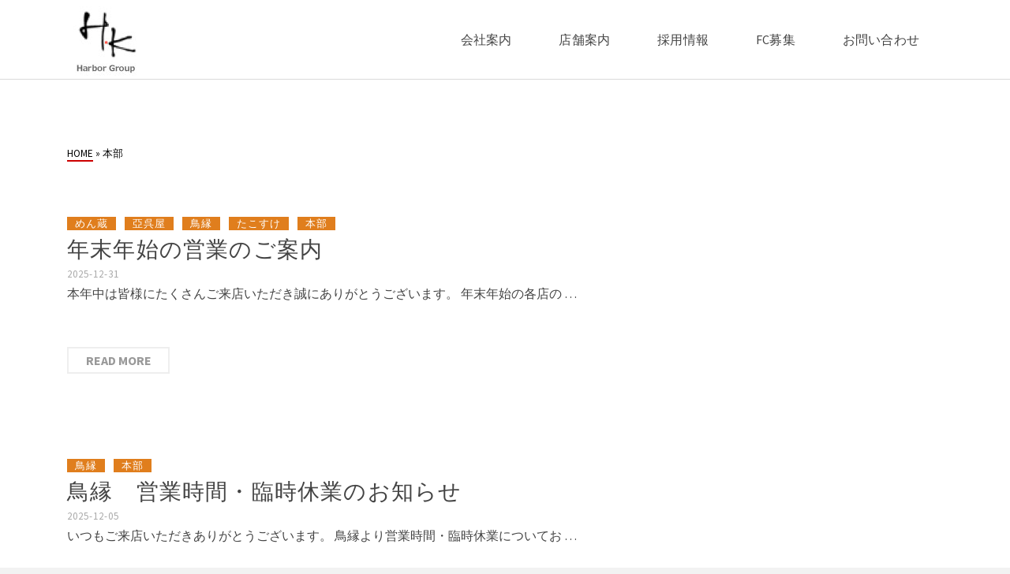

--- FILE ---
content_type: text/html; charset=UTF-8
request_url: https://h-k.cc/category/headoffice/
body_size: 75196
content:
<!DOCTYPE html>
<html class="no-js" lang="ja" itemscope="itemscope" itemtype="http://schema.org/WebPage" >
<head>
  	<meta charset="UTF-8">
  	<meta name="viewport" content="width=device-width, initial-scale=1.0">
  	<meta http-equiv="X-UA-Compatible" content="IE=edge">
	<meta name="viewport" content="device-width=401px" />
<meta name="viewport" content="width=device-width. initial-scale=1.0 user-scalable=yes">
        <meta name="format-detection" content="telephone=no">
	<div id="fb-root"></div>
<script>(function(d, s, id) {
  var js, fjs = d.getElementsByTagName(s)[0];
  if (d.getElementById(id)) return;
  js = d.createElement(s); js.id = id;
  js.src = 'https://connect.facebook.net/ja_JP/sdk.js#xfbml=1&version=v3.2';
  fjs.parentNode.insertBefore(js, fjs);
}(document, 'script', 'facebook-jssdk'));</script>
  	<script>(function(html){html.className = html.className.replace(/\bno-js\b/,'js')})(document.documentElement);</script>
<title>本部 | 山形のラーメン　Harbor Corporation</title>

<!-- All in One SEO Pack 2.6.1 by Michael Torbert of Semper Fi Web Design[945,989] -->
<meta name="robots" content="noindex,follow" />
<link rel='next' href='https://h-k.cc/category/headoffice/page/2/' />

<link rel="canonical" href="https://h-k.cc/category/headoffice/" />
			<script type="text/javascript" >
				window.ga=window.ga||function(){(ga.q=ga.q||[]).push(arguments)};ga.l=+new Date;
				ga('create', 'UA-55293124-11', 'auto');
				// Plugins
				
				ga('send', 'pageview');
			</script>
			<script async src="https://www.google-analytics.com/analytics.js"></script>
			<!-- /all in one seo pack -->
<link rel='dns-prefetch' href='//www.google.com' />
<link rel='dns-prefetch' href='//fonts.googleapis.com' />
<link rel='dns-prefetch' href='//s.w.org' />
<link rel="alternate" type="application/rss+xml" title="山形のラーメン　Harbor Corporation &raquo; フィード" href="https://h-k.cc/feed/" />
<link rel="alternate" type="application/rss+xml" title="山形のラーメン　Harbor Corporation &raquo; コメントフィード" href="https://h-k.cc/comments/feed/" />
<link rel="alternate" type="application/rss+xml" title="山形のラーメン　Harbor Corporation &raquo; 本部 カテゴリーのフィード" href="https://h-k.cc/category/headoffice/feed/" />
		<script type="text/javascript">
			window._wpemojiSettings = {"baseUrl":"https:\/\/s.w.org\/images\/core\/emoji\/11\/72x72\/","ext":".png","svgUrl":"https:\/\/s.w.org\/images\/core\/emoji\/11\/svg\/","svgExt":".svg","source":{"concatemoji":"https:\/\/h-k.cc\/site\/wp\/wp-includes\/js\/wp-emoji-release.min.js?ver=4.9.26"}};
			!function(e,a,t){var n,r,o,i=a.createElement("canvas"),p=i.getContext&&i.getContext("2d");function s(e,t){var a=String.fromCharCode;p.clearRect(0,0,i.width,i.height),p.fillText(a.apply(this,e),0,0);e=i.toDataURL();return p.clearRect(0,0,i.width,i.height),p.fillText(a.apply(this,t),0,0),e===i.toDataURL()}function c(e){var t=a.createElement("script");t.src=e,t.defer=t.type="text/javascript",a.getElementsByTagName("head")[0].appendChild(t)}for(o=Array("flag","emoji"),t.supports={everything:!0,everythingExceptFlag:!0},r=0;r<o.length;r++)t.supports[o[r]]=function(e){if(!p||!p.fillText)return!1;switch(p.textBaseline="top",p.font="600 32px Arial",e){case"flag":return s([55356,56826,55356,56819],[55356,56826,8203,55356,56819])?!1:!s([55356,57332,56128,56423,56128,56418,56128,56421,56128,56430,56128,56423,56128,56447],[55356,57332,8203,56128,56423,8203,56128,56418,8203,56128,56421,8203,56128,56430,8203,56128,56423,8203,56128,56447]);case"emoji":return!s([55358,56760,9792,65039],[55358,56760,8203,9792,65039])}return!1}(o[r]),t.supports.everything=t.supports.everything&&t.supports[o[r]],"flag"!==o[r]&&(t.supports.everythingExceptFlag=t.supports.everythingExceptFlag&&t.supports[o[r]]);t.supports.everythingExceptFlag=t.supports.everythingExceptFlag&&!t.supports.flag,t.DOMReady=!1,t.readyCallback=function(){t.DOMReady=!0},t.supports.everything||(n=function(){t.readyCallback()},a.addEventListener?(a.addEventListener("DOMContentLoaded",n,!1),e.addEventListener("load",n,!1)):(e.attachEvent("onload",n),a.attachEvent("onreadystatechange",function(){"complete"===a.readyState&&t.readyCallback()})),(n=t.source||{}).concatemoji?c(n.concatemoji):n.wpemoji&&n.twemoji&&(c(n.twemoji),c(n.wpemoji)))}(window,document,window._wpemojiSettings);
		</script>
		<style type="text/css">
img.wp-smiley,
img.emoji {
	display: inline !important;
	border: none !important;
	box-shadow: none !important;
	height: 1em !important;
	width: 1em !important;
	margin: 0 .07em !important;
	vertical-align: -0.1em !important;
	background: none !important;
	padding: 0 !important;
}
</style>
<link rel='stylesheet' id='contact-form-7-css'  href='https://h-k.cc/site/wp/wp-content/plugins/contact-form-7/includes/css/styles.css?ver=5.1.6' type='text/css' media='all' />
<link rel='stylesheet' id='wpos-slick-style-css'  href='https://h-k.cc/site/wp/wp-content/plugins/wp-slick-slider-and-image-carousel/assets/css/slick.css?ver=1.5.1' type='text/css' media='all' />
<link rel='stylesheet' id='wpsisac-public-style-css'  href='https://h-k.cc/site/wp/wp-content/plugins/wp-slick-slider-and-image-carousel/assets/css/slick-slider-style.css?ver=1.5.1' type='text/css' media='all' />
<!--[if lt IE]>
<link rel='stylesheet' id='ascend_ie_fallback-css'  href='https://h-k.cc/site/wp/wp-content/themes/ascend/assets/css/ie_fallback.css?ver=1.2.8' type='text/css' media='all' />
<![endif]-->
<link rel='stylesheet' id='tablepress-default-css'  href='https://h-k.cc/site/wp/wp-content/plugins/tablepress/css/default.min.css?ver=1.9' type='text/css' media='all' />
<link rel='stylesheet' id='ascend_main-css'  href='https://h-k.cc/site/wp/wp-content/themes/ascend/assets/css/ascend.css?ver=1.2.8' type='text/css' media='all' />
<link rel='stylesheet' id='redux-google-fonts-ascend-css'  href='https://fonts.googleapis.com/css?family=Source+Sans+Pro%3A200%2C300%2C400%2C600%2C700%2C900%2C200italic%2C300italic%2C400italic%2C600italic%2C700italic%2C900italic&#038;subset=latin&#038;ver=1758673594' type='text/css' media='all' />
<script type='text/javascript' src='https://h-k.cc/site/wp/wp-includes/js/jquery/jquery.js?ver=1.12.4'></script>
<script type='text/javascript' src='https://h-k.cc/site/wp/wp-includes/js/jquery/jquery-migrate.min.js?ver=1.4.1'></script>
<!--[if lt IE 9]>
<script type='text/javascript' src='https://h-k.cc/site/wp/wp-content/themes/ascend/assets/js/vendor/html5shiv.min.js?ver=4.9.26'></script>
<![endif]-->
<!--[if lt IE 9]>
<script type='text/javascript' src='https://h-k.cc/site/wp/wp-content/themes/ascend/assets/js/vendor/respond.min.js?ver=4.9.26'></script>
<![endif]-->
<link rel='https://api.w.org/' href='https://h-k.cc/wp-json/' />
<link rel="EditURI" type="application/rsd+xml" title="RSD" href="https://h-k.cc/site/wp/xmlrpc.php?rsd" />
<link rel="wlwmanifest" type="application/wlwmanifest+xml" href="https://h-k.cc/site/wp/wp-includes/wlwmanifest.xml" /> 
<meta name="generator" content="WordPress 4.9.26" />
<!-- Favicon Rotator -->
<link rel="shortcut icon" href="https://h-k.cc/site/wp/wp-content/uploads/2018/07/h1_hk_logo.jpg" />
<!-- End Favicon Rotator -->
<script type="text/javascript">var light_error = "The image could not be loaded.", light_of = "%curr% of %total%";</script><style type="text/css" id="kt-custom-css">a, .primary-color, .postlist article .entry-content a.more-link:hover,.widget_price_filter .price_slider_amount .button, .product .product_meta a:hover, .star-rating, .above-footer-widgets a:not(.button):hover, .sidebar a:not(.button):hover, .footerclass a:hover, .posttags a:hover, .tagcloud a:hover, .kt_bc_nomargin #kadbreadcrumbs a:hover, #kadbreadcrumbs a:hover, .wp-pagenavi a:hover, .woocommerce-pagination ul.page-numbers li a:hover, .woocommerce-pagination ul.page-numbers li span:hover{color:#e07e1d;} .comment-content a:not(.button):hover, .entry-content p a:not(.button):not(.select2-choice):not([data-rel="lightbox"]):hover, .kt_product_toggle_outer .toggle_grid:hover, .kt_product_toggle_outer .toggle_list:hover, .kt_product_toggle_outer .toggle_grid.toggle_active, .kt_product_toggle_outer .toggle_list.toggle_active, .product .product_meta a, .product .woocommerce-tabs .wc-tabs > li.active > a, .product .woocommerce-tabs .wc-tabs > li.active > a:hover, .product .woocommerce-tabs .wc-tabs > li.active > a:focus, #payment ul.wc_payment_methods li.wc_payment_method input[type=radio]:first-child:checked+label, .kt-woo-account-nav .woocommerce-MyAccount-navigation ul li.is-active a, a.added_to_cart, .widget_pages ul li.kt-drop-toggle > .kt-toggle-sub, .widget_categories ul li.kt-drop-toggle > .kt-toggle-sub, .widget_product_categories ul li.kt-drop-toggle > .kt-toggle-sub, .widget_recent_entries ul li a:hover ~ .kt-toggle-sub, .widget_recent_comments ul li a:hover ~ .kt-toggle-sub, .widget_archive ul li a:hover ~ .kt-toggle-sub, .widget_pages ul li a:hover ~ .kt-toggle-sub, .widget_categories ul li a:hover ~ .kt-toggle-sub, .widget_meta ul li a:hover ~ .kt-toggle-sub, .widget_product_categories ul li a:hover ~ .kt-toggle-sub,.kt-tabs.kt-tabs-style2 > li > a:hover, .kt-tabs > li.active > a, .kt-tabs > li.active > a:hover, .kt-tabs > li.active > a:focus, .kt_bc_nomargin #kadbreadcrumbs a:hover, #kadbreadcrumbs a:hover, .footerclass .menu li a:hover, .widget_recent_entries ul li a:hover, .posttags a:hover, .tagcloud a:hover,.widget_recent_comments ul li a:hover, .widget_archive ul li a:hover, .widget_pages ul li a:hover, .widget_categories ul li a:hover, .widget_meta ul li a:hover, .widget_product_categories ul li a:hover, .box-icon-item .icon-container .icon-left-highlight,.box-icon-item .icon-container .icon-right-highlight, .widget_pages ul li.current-cat > a, .widget_categories ul li.current-cat > a, .widget_product_categories ul li.current-cat > a, #payment ul.wc_payment_methods li.wc_payment_method input[type=radio]:first-child:checked + label:before, .wp-pagenavi .current, .wp-pagenavi a:hover, .kt-mobile-header-toggle .header-underscore-icon [class*=kt-icon-], .woocommerce-pagination ul.page-numbers li a.current, .woocommerce-pagination ul.page-numbers li span.current, .woocommerce-pagination ul.page-numbers li a:hover, .woocommerce-pagination ul.page-numbers li span:hover, .widget_layered_nav ul li.chosen a, .widget_layered_nav_filters ul li a, .widget_rating_filter ul li.chosen a, .variations .kad_radio_variations label.selectedValue, .variations .kad_radio_variations label:hover{border-color:#e07e1d;} .kt-header-extras span.kt-cart-total, .btn, .button, .submit, button, input[type="submit"], .portfolio-loop-image-container .portfolio-hover-item .portfolio-overlay-color, .kt_product_toggle_outer .toggle_grid.toggle_active, .kt_product_toggle_outer .toggle_list.toggle_active, .product .woocommerce-tabs .wc-tabs > li.active > a, .product .woocommerce-tabs .wc-tabs > li.active > a:hover, .product .woocommerce-tabs .wc-tabs > li.active > a:focus, .product .woocommerce-tabs .wc-tabs:before, .woocommerce-error, .woocommerce-info, .woocommerce-message, .woocommerce-noreviews, p.no-comments, .widget_pages ul li ul li.current-cat > a:before, .widget_categories ul li ul li.current-cat > a:before, .widget_product_categories ul li ul li.current-cat > a:before, .widget_pages ul li ul li a:hover:before, .widget_categories ul li ul li a:hover:before, .widget_product_categories ul li ul li a:hover:before, .kadence_recent_posts a.posts_widget_readmore:hover:before, .kt-accordion > .panel h5:after, .kt-tabs:before, .image_menu_overlay, .kadence_social_widget a:hover, .kt-tabs > li.active > a, .kt-tabs > li.active > a:hover, .kt-tabs > li.active > a:focus, .widget_pages ul li.current-cat > .count, .widget_categories ul li.current-cat > .count, .widget_product_categories ul li.current-cat > .count, .widget_recent_entries ul li a:hover ~ .count, .widget_recent_comments ul li a:hover ~ .count, .widget_archive ul li a:hover ~ .count, .widget_pages ul li a:hover ~ .count, .widget_categories ul li a:hover ~ .count, .widget_meta ul li a:hover ~ .count, .widget_product_categories ul li a:hover ~ .count, #payment ul.wc_payment_methods li.wc_payment_method input[type=radio]:first-child:checked + label:before, .select2-results .select2-highlighted, .wp-pagenavi .current, .kt-header-extras span.kt-cart-total, .kt-mobile-header-toggle span.kt-cart-total, .woocommerce-pagination ul.page-numbers li a.current, .woocommerce-pagination ul.page-numbers li span.current,.widget_price_filter .ui-slider .ui-slider-handle, .widget_layered_nav ul li.chosen span.count, .widget_layered_nav_filters ul li span.count, .variations .kad_radio_variations label.selectedValue, .box-icon-item .menu-icon-read-more .read-more-highlight, p.demo_store {background:#e07e1d;}@media (max-width: 767px){.filter-set li a.selected {background:#e07e1d;}}.kad-header-height {height:100px;}.kad-topbar-height {min-height:36px;}.kad-mobile-header-height {height:52px;}.headerclass, .mobile-headerclass, .kad-fixed-vertical-background-area{background: rgba(255, 255, 255, 1);}.titleclass .entry-title{font-size:78px;}@media (max-width: 768px) {.titleclass .entry-title{font-size:30px;}}.titleclass .subtitle{font-size:40px;}@media (max-width: 768px) {.titleclass .subtitle{font-size:20px;}}.titleclass .page-header  {height:345px;}@media (max-width: 768px) {.titleclass .page-header {height:360px;}}.product_item .product_archive_title {min-height:20px;}.second-navclass .sf-menu>li:after {background:#fff;}.kt-header-extras .kadence_social_widget a, .mobile-header-container .kt-mobile-header-toggle button {color:#444;} button.mobile-navigation-toggle .kt-mnt span {background:#444;} .kt-header-extras .kadence_social_widget a:hover{color:#fff;}.page-header {text-align:center;}.kt-header-extras #kad-head-cart-popup ul a:not(.remove), .kt-header-extras #kad-head-cart-popup .woocommerce-mini-cart__empty-message, .kt-header-extras #kad-head-cart-popup ul .quantity, .kt-header-extras #kad-head-cart-popup ul li.empty, .kad-header-menu-inner .kt-header-extras .kt-woo-account-nav h5, .kad-relative-vertical-content .kt-header-extras .kt-woo-account-nav h5 {color:#444;}body.trans-header div:not(.is-sticky) > .mobile-headerclass .ascend-mobile-trans-logo {display: block;}body.trans-header div:not(.is-sticky) > .mobile-headerclass .ascend-mobile-logo {display: none;}</style>		<style type="text/css" id="wp-custom-css">
			#wrapper {
	overflow-x:hidden;
}
#inner-wrap #content {
	padding-bottom:0;
}

.entry-content table {
margin-bottom:50px;
}

.policy {
	margin-bottom:50px;
	text-align: center;
}

.kad-header-menu-outer.headerclass {
	border-bottom:1px solid #dadada;
}

.titleclass .page-header {
	height:200px;
}

#menu-head-menu a {
	display:block;
	padding:30px;
}

h1.page_head_title.entry-title , h1.post_head_title.entry-title {
	color:#000;
	text-align:left;
}

h1.page_head_title.entry-title {
	font-size:40px !important;
}

#inner-wrap #pageheader  {
	background-color:#fff;
}

.wpsisac-slick-carousal-wrp.wpsisac-clearfix{
	width:100vw;
	position:relative;
	left:50%;
	transform:translateX(-50%);
	-weblit-transform:translateX(-50%);
	-o-transform:translateX(-50%);
	-ms-transform:translateX(-50%);
}

.subtitle_en {
	font-size:0.4em;
	font-weight:bold;
	position:absolute;
}


.midashi_title h2 {
    font-size: 1.3em;
    font-weight: bold;
    text-align: center;
		position:relative;
	margin-bottom:30px;
}

.midashi_title h2:before {
    content: "";
    position: absolute;
    left: 50%;
    bottom: -3px;
    display: inline-block;
    width: 30px;
    height: 5px;
    transform: translateX(-50%);
		-moz-transform: translateX(-50%);
		-webkit-transform: translateX(-50%);
		-ms-transform: translateX(-50%);
    background-color: #cc0000;
}

.logo_line img {
    border: 1px solid #ddd;
}
.footerclass, .footerclass .footer-widget-title span, body.body-style-bubbled .footerclass .footer-widget-title span {
    background-color: #000 !important;
}
.footerbase {
    background-color: #000 !important;
}
.footerclass .menu li a {
    border-bottom: 0px !important;
}
.wpsisac-slick-carousal.wpsisac-center .slick-slide .slick-image-slide-wrap {
    opacity: 1 !important;
}
.entry-content table tr:nth-child(2n), .modal-body table tr:nth-child(2n) {
    background: #fff !important;
}
.logo_line{
margin: 0;
padding: 0;
}
#menu-head-menu a:hover{
    background-color: #dadada;
}

.shop_log_area {
	margin:60px auto;
}

.overwrap {
	width:100vw;
	position:relative;
	left:50%;
	transform:translateX(-50%);
}

.annai_banner{
    margin: 0;
    padding: 0;
	text-align:center;
	height:280px;
	line-height:280px;
}

.annai_banner a {
	color:#fff;
	text-shadow: 0px 0px 9px rgb(0, 0, 0);
	font-weight:bold;
	font-size:1.3em;
}

.annai_banner.company_banner {
	background:url(https://h-k.cc/site/wp/wp-content/uploads/company_banner.jpg) 0 0 no-repeat;
	background-size:cover;
}

.annai_banner.recruit_banner {
	background:url(https://h-k.cc/site/wp/wp-content/uploads/recruit_banner.jpg) 0 0 no-repeat;
	background-size:cover;
}

.annai_banner.fc_banner {
	background:url(https://h-k.cc/site/wp/wp-content/uploads/fc_banner.jpg) 0 0 no-repeat;
	background-size:cover;
}

.news_box {
 margin-bottom:60px;
}

.news_right {
	border-left:1px solid #ccc;
}

.new_detail_btn {
	text-align:center;
	margin-bottom: 5%;
}

.new_detail_btn a {
	display:block;
	background-color:rgba(51,51,51,1);
	color:#fff;
	width:140px;
	box-sizing:border-box;
	padding:15px 10px;
	margin-left:auto;
}

.new_detail_btn a:hover {
	background-color:#cc0000;
}

.contact_form {
	width:70%;
	margin:0 auto;
}

.contact_form .submit_btn{
	text-align:center;
	margin-bottom:50px;
}

#tablepress-7 .column-1 {
	width:20%;
}

.tablepress tbody td, .tablepress tfoot th {
	border:none;
}

.tablepress tr {
	border-bottom:1px solid #ddd;
}

#pageheader #kadbreadcrumbs {
	background-color:#fff;
}

.kt-breadcrumb-container.container {
    color: #000;
}

#kadbreadcrumbs .kt-breadcrumb-container.container a {
    color: #000;
    border-bottom: 2px solid #cc0000;
}

.annai_banner a:hover {
	text-decoration:underline;
}

dd.news_box_title {
	margin-left:0;
	box-sizing:border-box;
	padding-left:20px;
	padding-bottom:5px;
	border-bottom:1px solid #ddd;
}

.news_box_category li {
	list-style-type:none;
	display:inline-block;
}

.news_box_title a {
	font-weight:bold;
	color:#cc0000;
}

.news_box_category li a {
	color:#fff;
	background-color:#e07e1d;
	box-sizing:border-box;
	display:block;
	padding:0 10px;
	margin-right:5px;
	font-size:0.7em;
}

.news_right dt {
	display:flex;
}
.author.vcard {
	display:none;
}

h1.post_head_title.entry-title {
	display:none;
}

.kt_post_category.kt-post-cats a {
	background-color:#e07e1d;
	color:#fff;
	box-sizing:border-box;
	padding:0 10px;
	font-weight:normal;
}

.imghoverclass.img-margin-center img {
	max-width:1px;
}

@media screen and (max-width:768px) {
	#tablepress-7 .column-1 {
		width:100%;
	}
	.tablepress td {
		width:100%;
		display:block;
	}
	
	.tablepress .column-1{
		border:none;
}

}
@media screen and (max-width:553px) {
	.col-min {
		width:50%;
		float:left;
	}
	.contact_form {
    width: 100%;
}
	h1.page_head_title.entry-title {
	font-size:none !important;
}
	.news_right {
		border-left:none;
	}
}

a:hover img{
    opacity: 0.8;
}

.annai_banner a:hover{
	text-decoration:none;
}

.subtitle_en {
   padding-top:15px;
}

.midashi_title h2::before {
    bottom: -5px;
}

.footerclass {
    padding-top: 6%;
}

.footerbase {
    margin-top: 6%;
}

.footercredits {
    padding-bottom: 3%;
    font-size: 14px;
}

.postlist article .entry-content a.more-link {
	margin-top:5%;
}

.post-text-container .kt_post_category {
	color:#fff;
}

.kt_post_category a:hover {
    color: #623613 !important;
	text-decoration: none;
}

.news_box_title a:hover {
text-decoration: underline;
}

.marginbottom{
	padding-bottom:5%;
}

.single-post .titleclass .page-header {
    height: 90px;
}

.category .titleclass .page-header {
    height: 90px;
}

#topcontrol .to_the_top {
    color: rgb(136, 136, 136);
    border: 2px solid rgb(136, 136, 136);
}

@media only screen and (max-device-width: 1024px) {
	.is-sticky #kad-mobile-banner {
		border-bottom:1px solid #dadada;
	}
}

.shop_logo_box.clearfix , .recruit_box {
	margin-bottom:50px;
}

.single-footer {
	margin-bottom:50px;
}

ul#menu-head-menu .menu-item:first-child , ul#menu-foot-menu01 li:first-child{
	display:none;
}

@media screen and (max-width:992px) {
	ul#menu-head-menu .menu-item:first-child {
		display:block;
	}
}

.kt_post_category.kt-post-cats {
	color:#fff;
}

#ktsidebar .sidebar {
	margin-bottom:50px;
}

.error-not-found {
	border:none;
	margin-bottom:60px;
}

.anchor {
	padding-top: 100px;
	margin-top: -100px;
}

/*2024.11.28追記*/
.sns_area {
	margin-top: 4rem;
	margin-bottom: 2rem;
	clear: both;
}

.sns_area ul {
	margin: 0;
	padding: 0;
	list-style: none;
	display: flex;
	justify-content: center;
	column-gap: 20px;
	row-gap: 20px;
	flex-wrap: wrap;
}

.sns_area ul li img {
	/*max-width: 100%;*/
	width: 100%;
	max-width: 300px;
	}

.sns_area ul li:nth-child(2),
.sns_area ul li:nth-child(3){
	border: 1px solid #ccc;
}		</style>
	<style type="text/css" title="dynamic-css" class="options-output">#logo .kad-site-tagline{font-family:"Source Sans Pro";line-height:20px;letter-spacing:0px;font-weight:normal;font-style:400;color:#444444;font-size:14px;}.kad-mobile-site-tagline{font-family:"Source Sans Pro";line-height:16px;font-weight:normal;font-style:400;color:#444444;font-size:12px;}.topbarclass{font-size:12px;}.titleclass{background-color:#bcbcbc;background-size:cover;}.titleclass h1{color:#ffffff;}.titleclass .subtitle{color:#ffffff;}.product_item .product_archive_title{font-family:"Source Sans Pro";text-transform:none;line-height:20px;letter-spacing:1.2;font-weight:normal;font-style:600;color:#444444;font-size:15px;}.kad-topbar-flex-item, .kad-topbar-flex-item a, .kad-topbar-flex-item .kadence_social_widget a, .topbarclass .kt-woo-account-nav .kad-customer-name h5, .topbarclass .kt-mini-cart-refreash .total{color:#ffffff;}.kad-topbar-flex-item a:hover{color:#ffffff;}.footerclass a, .footerclass, .footerclass h4, .footerclass h3, .footerclass h5{color:#eeeeee;}.footerclass a:hover{color:#ffffff;}.footerclass .menu li a:hover{border-color:#ffffff;}.contentclass, .above-footer-widgets .widget-title span, .footer-widget-title span, .kt-title span, .sidebar .widget-title span{background-color:#ffffff;}.topbarclass, .topbarclass .sf-menu ul {background-color:#444444;}.footerclass, .footerclass .footer-widget-title span, body.body-style-bubbled .footerclass .footer-widget-title span{background-color:#333333;}.footerbase{background-color:#2e2e2e;}h1, .h1class{font-family:"Source Sans Pro";line-height:40px;letter-spacing:1.2px;font-weight:normal;font-style:600;color:#444444;font-size:40px;}h2, .h2class{font-family:"Source Sans Pro";line-height:40px;letter-spacing:1.2px;font-weight:normal;font-style:400;color:#444444;font-size:32px;}h3{font-family:"Source Sans Pro";line-height:40px;letter-spacing:1.2px;font-weight:normal;font-style:400;color:#444444;font-size:28px;}h4{font-family:"Source Sans Pro";line-height:40px;letter-spacing:1.2px;font-weight:normal;font-style:400;color:#555555;font-size:24px;}h5{font-family:"Source Sans Pro";line-height:24px;letter-spacing:1.2px;font-weight:normal;font-style:normal;color:#555555;font-size:18px;}.titleclass .subtitle{font-family:"Source Sans Pro";letter-spacing:1.2;font-weight:normal;font-style:400;}body{font-family:"Source Sans Pro";line-height:24px;letter-spacing:0px;font-weight:normal;font-style:400;color:#444;font-size:16px;}.nav-main ul.sf-menu > li > a, .kad-header-menu-inner .kt-header-extras ul.sf-menu > li > a, .kad-header-menu-inner .kt-header-extras .kt-extras-label [class*="kt-icon-"], .kt-header-extras .sf-vertical > li > a{font-family:"Source Sans Pro";line-height:24px;letter-spacing:.2;font-weight:normal;font-style:400;color:#444;font-size:16px;}.nav-main ul.sf-menu > li > a:hover, .nav-main ul.sf-menu > li.sfHover > a, .nav-main ul.sf-menu > li.current-menu-item > a, .kt-header-extras .sf-vertical > li > a:hover{color:#000;}.second-navclass .sf-menu > li > a{font-family:"Source Sans Pro";line-height:24px;letter-spacing:.2px;font-weight:normal;font-style:400;color:#fff;font-size:18px;}.nav-main ul.sf-menu ul a, .second-navclass ul.sf-menu ul a, .kad-header-menu-inner .kt-header-extras .kt-woo-account-nav a, .kad-relative-vertical-content .kt-header-extras .kt-woo-account-nav a{line-height:24px;letter-spacing:.2;color:#444;font-size:16px;}.nav-main ul.sf-menu ul a:hover, .nav-main ul.sf-menu > li:not(.kt-lgmenu) ul li.sfHover > a, .nav-main ul.sf-menu ul li.current-menu-item > a, .second-navclass ul.sf-menu ul a:hover, .second-navclass ul.sf-menu li:not(.kt-lgmenu) ul li.sfHover > a, .second-navclass ul.sf-menu ul li.current-menu-item > a, .kad-header-menu-inner .kt-header-extras .kt-woo-account-nav a:hover, body.woocommerce-account .kad-header-menu-inner .kt-header-extras .kt-woo-account-nav li.is-active a, .kad-relative-vertical-content  .kt-header-extras .kt-woo-account-nav a:hover, body.woocommerce-account .kad-relative-vertical-content  .kt-header-extras .kt-woo-account-nav li.is-active a{color:#000;}.kad-mobile-nav li a, .kad-mobile-nav li,.kt-mobile-menu form.search-form input[type="search"].search-field, .kt-mobile-menu form.search-form .search-submit{font-family:"Source Sans Pro";line-height:20px;letter-spacing:.2;font-weight:normal;font-style:400;color:#fff;font-size:16px;}</style>    <!-- Global site tag (gtag.js) - Google Analytics -->
  <script async src="https://www.googletagmanager.com/gtag/js?id=G-BS8H99W4ER"></script>
  <script>
    window.dataLayer = window.dataLayer || [];
    function gtag(){dataLayer.push(arguments);}
    gtag('js', new Date());

    gtag('config', 'G-BS8H99W4ER');
  </script>
</head>
	<body class="archive category category-headoffice category-3 wp-custom-logo kad-header-position-above kt-showsub-indicator  body-style-normal none-trans-header">
		<div id="wrapper" class="container">
		<header id="kad-header-menu" class="headerclass-outer kt-header-position-above kt-header-layout-standard clearfix" data-sticky="header" data-reappear="300" data-shrink="0" data-start-height="100" data-shrink-height="100">
	<div class="outside-top-headerclass">
	<div class="kad-header-topbar-primary-outer">
 		<div class="outside-headerclass">
		<div class="kad-header-menu-outer headerclass">
		    <div class="kad-header-menu-inner container">
		    				        <div class="kad-header-flex kad-header-height">
			        	<div class="kad-left-header kt-header-flex-item">
			        		<div id="logo" class="logocase kad-header-height"><a class="brand logofont" href="https://h-k.cc"><img src="https://h-k.cc/site/wp/wp-content/uploads/2018/07/logo.jpg" width="100" height="100"  class="ascend-logo" style="max-height:100px" alt="山形のラーメン　Harbor Corporation"><img src="https://h-k.cc/site/wp/wp-content/uploads/2018/07/logo.jpg" width="100" height="100"  class="ascend-trans-logo" style="max-height:100px" alt="山形のラーメン　Harbor Corporation"></a></div>			           	</div> <!-- Close left header-->
			            <div class="kad-center-header kt-header-flex-item">
			            		        <nav class="nav-main clearfix">
	            <ul id="menu-head-menu" class="sf-menu sf-menu-normal"><li class="menu-item menu-item-type-custom menu-item-object-custom menu-item-home menu-item-545"><a href="http://h-k.cc/">トップページ</a></li>
<li class="menu-item menu-item-type-post_type menu-item-object-page menu-item-42"><a href="https://h-k.cc/company/">会社案内</a></li>
<li class="menu-item menu-item-type-post_type menu-item-object-page menu-item-43"><a href="https://h-k.cc/shop/">店舗案内</a></li>
<li class="menu-item menu-item-type-post_type menu-item-object-page menu-item-44"><a href="https://h-k.cc/recruit/">採用情報</a></li>
<li class="menu-item menu-item-type-post_type menu-item-object-page menu-item-45"><a href="https://h-k.cc/fc/">FC募集</a></li>
<li class="menu-item menu-item-type-post_type menu-item-object-page menu-item-46"><a href="https://h-k.cc/contact/">お問い合わせ</a></li>
</ul>	        </nav>
        			            </div>  <!-- Close center header-->
			            <div class="kad-right-header kt-header-flex-item">
			            		<div class="kt-header-extras clearfix">
		<ul class="sf-menu sf-menu-normal ">
			    </ul>
	</div>
    					    </div>  <!-- Close right header-->
			        </div>  <!-- Close container--> 
	        		   		</div> <!-- close header innner -->
		</div>
		</div>
	</div>
	</div>
    </header><div id="kad-mobile-banner" class="banner mobile-headerclass" data-mobile-header-sticky="1">
  <div class="container mobile-header-container kad-mobile-header-height">
        <div id="mobile-logo" class="logocase kad-mobile-header-height kad-mobile-logo-left"><a class="brand logofont" href="https://h-k.cc"><img src="https://h-k.cc/site/wp/wp-content/uploads/2018/07/logo.jpg" width="100" height="100"  class="ascend-mobile-logo" alt="山形のラーメン　Harbor Corporation" ><img src="https://h-k.cc/site/wp/wp-content/uploads/2018/07/logo.jpg" width="100" height="100"  class="ascend-mobile-trans-logo" style="max-height:100px" alt="山形のラーメン　Harbor Corporation"></a></div>        	<div class="kad-mobile-menu-flex-item kad-mobile-header-height kt-mobile-header-toggle kad-mobile-menu-right">
             	<button class="mobile-navigation-toggle kt-sldr-pop-modal" rel="nofollow" data-mfp-src="#kt-mobile-menu" data-pop-sldr-direction="right" data-pop-sldr-class="sldr-menu-animi">
             		<span class="kt-mnt">
	                	<span></span>
						<span></span>
						<span></span>
					</span>
              	</button>
            </div>
   	    </div> <!-- Close Container -->
</div>
			<div id="inner-wrap" class="wrap clearfix contentclass hfeed" role="document">

			<div id="pageheader" class="titleclass archive-header-area kt_bc_active">
<div class="header-color-overlay"></div>
	<div class="container">
		<div class="page-header">
			<div class="page-header-inner">
			<div class="header-case">
		  		<h1 class="entry-title" data-max-size="78" data-min-size="30">本部</h1>
		  		</div>
			  				</div>
		</div>
	</div><!--container-->
	<div id="kadbreadcrumbs"><div class="kt-breadcrumb-container container"><span itemscope itemtype="http://data-vocabulary.org/Breadcrumb"><a href="https://h-k.cc/" itemprop="url" class="kad-bc-home"><span itemprop="title">Home</span></a></span> <span class="bc-delimiter">&raquo;</span> <span class="kad-breadcurrent">本部</span></div></div></div><!--titleclass--><div id="content" class="container clearfix">
    <div class="row">
        <div class="main col-md-12 kt-nosidebar clearfix  postlist fullwidth clearfix" role="main">

                    <div class="kt_archivecontent " data-masonry-selector="" data-masonry-style=""> 
                        <article id="post-1731" class="kad_blog_item postclass clearfix post-1731 post type-post status-publish format-standard hentry category-menzo category-agoya category-torien category-takosuke category-headoffice" itemscope itemtype="http://schema.org/BlogPosting">
            <div class="row">
                                        <div class="col-md-12 post-land-image-container">
                              <div class="imghoverclass img-margin-center">
                                <a href="https://h-k.cc/2025/12/31/1731/" title="年末年始の営業のご案内">
                                    <div itemprop="image" itemscope itemtype="http://schema.org/ImageObject"><img src="https://h-k.cc/site/wp/wp-content/themes/ascend/assets/img/placeholder-min.jpg" width="1140" height="400"  class="attachment-thumb wp-post-image kt-image-link" itemprop="contentUrl" alt="" ><meta itemprop="url" content="https://h-k.cc/site/wp/wp-content/themes/ascend/assets/img/placeholder-min.jpg"><meta itemprop="width" content="1140px"><meta itemprop="height" content="400px"></div>                                </a> 
                            </div>
                        </div>
                   
              	<div class="col-md-12 post-text-container postcontent">
                	<div class="post-text-inner">
                   	<div class="kt_post_category kt-post-cats"><a href="https://h-k.cc/category/menzo/" rel="category tag">めん蔵</a> | <a href="https://h-k.cc/category/agoya/" rel="category tag">亞呉屋</a> | <a href="https://h-k.cc/category/torien/" rel="category tag">鳥縁</a> | <a href="https://h-k.cc/category/takosuke/" rel="category tag">たこすけ</a> | <a href="https://h-k.cc/category/headoffice/" rel="category tag">本部</a></div>                   	<header>
                        <a href="https://h-k.cc/2025/12/31/1731/"><h3 class="entry-title" itemprop="name headline">年末年始の営業のご案内</h3></a><div class="post-top-meta kt_color_gray">
    <span class="postdate kt-post-date updated" itemprop="datePublished">
        2025-12-31    </span>   
    <span class="postauthortop kt-post-author author vcard">
        <span class="kt-by-author">by</span>        	<span itemprop="author">
        		<a href="https://h-k.cc/author/hbc-admin/" class="fn kt_color_gray" rel="author">
        		hbc-admin        		</a>
        	</span>
    </span>   
</div>                   	</header>
                   	<div class="entry-content" itemprop="articleBody">
                        <p>本年中は皆様にたくさんご来店いただき誠にありがとうございます。 年末年始の各店の &hellip; <a class="kt-excerpt-readmore more-link" href="https://h-k.cc/2025/12/31/1731/">Read More</a></p>
                   	</div>
                   	<footer>
                        <meta itemscope itemprop="mainEntityOfPage" content="https://h-k.cc/2025/12/31/1731/" itemType="https://schema.org/WebPage" itemid="https://h-k.cc/2025/12/31/1731/"><meta itemprop="dateModified" content="2025-12-31T09:27:15+00:00"><div itemprop="publisher" itemscope itemtype="https://schema.org/Organization"><meta itemprop="name" content="山形のラーメン　Harbor Corporation"></div>                   	</footer>
                   	                   	</div><!-- Text inner -->
              	</div><!-- Text size -->
         	</div><!-- row-->
    	</article> <!-- Article -->
            <article id="post-1726" class="kad_blog_item postclass clearfix post-1726 post type-post status-publish format-standard hentry category-torien category-headoffice" itemscope itemtype="http://schema.org/BlogPosting">
            <div class="row">
                                        <div class="col-md-12 post-land-image-container">
                              <div class="imghoverclass img-margin-center">
                                <a href="https://h-k.cc/2025/12/05/1726/" title="鳥縁　営業時間・臨時休業のお知らせ">
                                    <div itemprop="image" itemscope itemtype="http://schema.org/ImageObject"><img src="https://h-k.cc/site/wp/wp-content/themes/ascend/assets/img/placeholder-min.jpg" width="1140" height="400"  class="attachment-thumb wp-post-image kt-image-link" itemprop="contentUrl" alt="" ><meta itemprop="url" content="https://h-k.cc/site/wp/wp-content/themes/ascend/assets/img/placeholder-min.jpg"><meta itemprop="width" content="1140px"><meta itemprop="height" content="400px"></div>                                </a> 
                            </div>
                        </div>
                   
              	<div class="col-md-12 post-text-container postcontent">
                	<div class="post-text-inner">
                   	<div class="kt_post_category kt-post-cats"><a href="https://h-k.cc/category/torien/" rel="category tag">鳥縁</a> | <a href="https://h-k.cc/category/headoffice/" rel="category tag">本部</a></div>                   	<header>
                        <a href="https://h-k.cc/2025/12/05/1726/"><h3 class="entry-title" itemprop="name headline">鳥縁　営業時間・臨時休業のお知らせ</h3></a><div class="post-top-meta kt_color_gray">
    <span class="postdate kt-post-date updated" itemprop="datePublished">
        2025-12-05    </span>   
    <span class="postauthortop kt-post-author author vcard">
        <span class="kt-by-author">by</span>        	<span itemprop="author">
        		<a href="https://h-k.cc/author/hbc-admin/" class="fn kt_color_gray" rel="author">
        		hbc-admin        		</a>
        	</span>
    </span>   
</div>                   	</header>
                   	<div class="entry-content" itemprop="articleBody">
                        <p>いつもご来店いただきありがとうございます。 鳥縁より営業時間・臨時休業についてお &hellip; <a class="kt-excerpt-readmore more-link" href="https://h-k.cc/2025/12/05/1726/">Read More</a></p>
                   	</div>
                   	<footer>
                        <meta itemscope itemprop="mainEntityOfPage" content="https://h-k.cc/2025/12/05/1726/" itemType="https://schema.org/WebPage" itemid="https://h-k.cc/2025/12/05/1726/"><meta itemprop="dateModified" content="2025-12-05T11:36:49+00:00"><div itemprop="publisher" itemscope itemtype="https://schema.org/Organization"><meta itemprop="name" content="山形のラーメン　Harbor Corporation"></div>                   	</footer>
                   	                   	</div><!-- Text inner -->
              	</div><!-- Text size -->
         	</div><!-- row-->
    	</article> <!-- Article -->
            <article id="post-1724" class="kad_blog_item postclass clearfix post-1724 post type-post status-publish format-standard hentry category-torien category-headoffice" itemscope itemtype="http://schema.org/BlogPosting">
            <div class="row">
                                        <div class="col-md-12 post-land-image-container">
                              <div class="imghoverclass img-margin-center">
                                <a href="https://h-k.cc/2025/12/04/1724/" title="鳥縁　臨時休業（１２月４日夜営業）">
                                    <div itemprop="image" itemscope itemtype="http://schema.org/ImageObject"><img src="https://h-k.cc/site/wp/wp-content/themes/ascend/assets/img/placeholder-min.jpg" width="1140" height="400"  class="attachment-thumb wp-post-image kt-image-link" itemprop="contentUrl" alt="" ><meta itemprop="url" content="https://h-k.cc/site/wp/wp-content/themes/ascend/assets/img/placeholder-min.jpg"><meta itemprop="width" content="1140px"><meta itemprop="height" content="400px"></div>                                </a> 
                            </div>
                        </div>
                   
              	<div class="col-md-12 post-text-container postcontent">
                	<div class="post-text-inner">
                   	<div class="kt_post_category kt-post-cats"><a href="https://h-k.cc/category/torien/" rel="category tag">鳥縁</a> | <a href="https://h-k.cc/category/headoffice/" rel="category tag">本部</a></div>                   	<header>
                        <a href="https://h-k.cc/2025/12/04/1724/"><h3 class="entry-title" itemprop="name headline">鳥縁　臨時休業（１２月４日夜営業）</h3></a><div class="post-top-meta kt_color_gray">
    <span class="postdate kt-post-date updated" itemprop="datePublished">
        2025-12-04    </span>   
    <span class="postauthortop kt-post-author author vcard">
        <span class="kt-by-author">by</span>        	<span itemprop="author">
        		<a href="https://h-k.cc/author/hbc-admin/" class="fn kt_color_gray" rel="author">
        		hbc-admin        		</a>
        	</span>
    </span>   
</div>                   	</header>
                   	<div class="entry-content" itemprop="articleBody">
                        <p>鳥縁より臨時休業のご案内です。 本日（12月4日）の夜営業は 都合により休業とさ &hellip; <a class="kt-excerpt-readmore more-link" href="https://h-k.cc/2025/12/04/1724/">Read More</a></p>
                   	</div>
                   	<footer>
                        <meta itemscope itemprop="mainEntityOfPage" content="https://h-k.cc/2025/12/04/1724/" itemType="https://schema.org/WebPage" itemid="https://h-k.cc/2025/12/04/1724/"><meta itemprop="dateModified" content="2025-12-04T12:40:11+00:00"><div itemprop="publisher" itemscope itemtype="https://schema.org/Organization"><meta itemprop="name" content="山形のラーメン　Harbor Corporation"></div>                   	</footer>
                   	                   	</div><!-- Text inner -->
              	</div><!-- Text size -->
         	</div><!-- row-->
    	</article> <!-- Article -->
            <article id="post-1722" class="kad_blog_item postclass clearfix post-1722 post type-post status-publish format-standard hentry category-torien category-headoffice" itemscope itemtype="http://schema.org/BlogPosting">
            <div class="row">
                                        <div class="col-md-12 post-land-image-container">
                              <div class="imghoverclass img-margin-center">
                                <a href="https://h-k.cc/2025/12/04/1722/" title="鳥縁　クリスマス＆年越し">
                                    <div itemprop="image" itemscope itemtype="http://schema.org/ImageObject"><img src="https://h-k.cc/site/wp/wp-content/themes/ascend/assets/img/placeholder-min.jpg" width="1140" height="400"  class="attachment-thumb wp-post-image kt-image-link" itemprop="contentUrl" alt="" ><meta itemprop="url" content="https://h-k.cc/site/wp/wp-content/themes/ascend/assets/img/placeholder-min.jpg"><meta itemprop="width" content="1140px"><meta itemprop="height" content="400px"></div>                                </a> 
                            </div>
                        </div>
                   
              	<div class="col-md-12 post-text-container postcontent">
                	<div class="post-text-inner">
                   	<div class="kt_post_category kt-post-cats"><a href="https://h-k.cc/category/torien/" rel="category tag">鳥縁</a> | <a href="https://h-k.cc/category/headoffice/" rel="category tag">本部</a></div>                   	<header>
                        <a href="https://h-k.cc/2025/12/04/1722/"><h3 class="entry-title" itemprop="name headline">鳥縁　クリスマス＆年越し</h3></a><div class="post-top-meta kt_color_gray">
    <span class="postdate kt-post-date updated" itemprop="datePublished">
        2025-12-04    </span>   
    <span class="postauthortop kt-post-author author vcard">
        <span class="kt-by-author">by</span>        	<span itemprop="author">
        		<a href="https://h-k.cc/author/hbc-admin/" class="fn kt_color_gray" rel="author">
        		hbc-admin        		</a>
        	</span>
    </span>   
</div>                   	</header>
                   	<div class="entry-content" itemprop="articleBody">
                        <p>毎年好評の「クリスマスチキン」「年越し蕎麦」の ご予約を承り中です！！ ご予約は &hellip; <a class="kt-excerpt-readmore more-link" href="https://h-k.cc/2025/12/04/1722/">Read More</a></p>
                   	</div>
                   	<footer>
                        <meta itemscope itemprop="mainEntityOfPage" content="https://h-k.cc/2025/12/04/1722/" itemType="https://schema.org/WebPage" itemid="https://h-k.cc/2025/12/04/1722/"><meta itemprop="dateModified" content="2025-12-04T10:26:22+00:00"><div itemprop="publisher" itemscope itemtype="https://schema.org/Organization"><meta itemprop="name" content="山形のラーメン　Harbor Corporation"></div>                   	</footer>
                   	                   	</div><!-- Text inner -->
              	</div><!-- Text size -->
         	</div><!-- row-->
    	</article> <!-- Article -->
            <article id="post-1714" class="kad_blog_item postclass clearfix post-1714 post type-post status-publish format-standard hentry category-torien category-headoffice" itemscope itemtype="http://schema.org/BlogPosting">
            <div class="row">
                                        <div class="col-md-12 post-land-image-container">
                              <div class="imghoverclass img-margin-center">
                                <a href="https://h-k.cc/2025/11/18/1714/" title="鳥縁　ランチ臨時休業のお知らせ">
                                    <div itemprop="image" itemscope itemtype="http://schema.org/ImageObject"><img src="https://h-k.cc/site/wp/wp-content/themes/ascend/assets/img/placeholder-min.jpg" width="1140" height="400"  class="attachment-thumb wp-post-image kt-image-link" itemprop="contentUrl" alt="" ><meta itemprop="url" content="https://h-k.cc/site/wp/wp-content/themes/ascend/assets/img/placeholder-min.jpg"><meta itemprop="width" content="1140px"><meta itemprop="height" content="400px"></div>                                </a> 
                            </div>
                        </div>
                   
              	<div class="col-md-12 post-text-container postcontent">
                	<div class="post-text-inner">
                   	<div class="kt_post_category kt-post-cats"><a href="https://h-k.cc/category/torien/" rel="category tag">鳥縁</a> | <a href="https://h-k.cc/category/headoffice/" rel="category tag">本部</a></div>                   	<header>
                        <a href="https://h-k.cc/2025/11/18/1714/"><h3 class="entry-title" itemprop="name headline">鳥縁　ランチ臨時休業のお知らせ</h3></a><div class="post-top-meta kt_color_gray">
    <span class="postdate kt-post-date updated" itemprop="datePublished">
        2025-11-18    </span>   
    <span class="postauthortop kt-post-author author vcard">
        <span class="kt-by-author">by</span>        	<span itemprop="author">
        		<a href="https://h-k.cc/author/hbc-admin/" class="fn kt_color_gray" rel="author">
        		hbc-admin        		</a>
        	</span>
    </span>   
</div>                   	</header>
                   	<div class="entry-content" itemprop="articleBody">
                        <p>いつも鳥縁をご利用いただきありがとうございます。 １１月２０日（木曜日）のランチ &hellip; <a class="kt-excerpt-readmore more-link" href="https://h-k.cc/2025/11/18/1714/">Read More</a></p>
                   	</div>
                   	<footer>
                        <meta itemscope itemprop="mainEntityOfPage" content="https://h-k.cc/2025/11/18/1714/" itemType="https://schema.org/WebPage" itemid="https://h-k.cc/2025/11/18/1714/"><meta itemprop="dateModified" content="2025-11-18T17:14:31+00:00"><div itemprop="publisher" itemscope itemtype="https://schema.org/Organization"><meta itemprop="name" content="山形のラーメン　Harbor Corporation"></div>                   	</footer>
                   	                   	</div><!-- Text inner -->
              	</div><!-- Text size -->
         	</div><!-- row-->
    	</article> <!-- Article -->
            <article id="post-1712" class="kad_blog_item postclass clearfix post-1712 post type-post status-publish format-standard hentry category-agoya category-headoffice" itemscope itemtype="http://schema.org/BlogPosting">
            <div class="row">
                                        <div class="col-md-12 post-land-image-container">
                              <div class="imghoverclass img-margin-center">
                                <a href="https://h-k.cc/2025/11/13/1712/" title="亞呉屋 山形本店に「まぐろ さん」来店！！">
                                    <div itemprop="image" itemscope itemtype="http://schema.org/ImageObject"><img src="https://h-k.cc/site/wp/wp-content/themes/ascend/assets/img/placeholder-min.jpg" width="1140" height="400"  class="attachment-thumb wp-post-image kt-image-link" itemprop="contentUrl" alt="" ><meta itemprop="url" content="https://h-k.cc/site/wp/wp-content/themes/ascend/assets/img/placeholder-min.jpg"><meta itemprop="width" content="1140px"><meta itemprop="height" content="400px"></div>                                </a> 
                            </div>
                        </div>
                   
              	<div class="col-md-12 post-text-container postcontent">
                	<div class="post-text-inner">
                   	<div class="kt_post_category kt-post-cats"><a href="https://h-k.cc/category/agoya/" rel="category tag">亞呉屋</a> | <a href="https://h-k.cc/category/headoffice/" rel="category tag">本部</a></div>                   	<header>
                        <a href="https://h-k.cc/2025/11/13/1712/"><h3 class="entry-title" itemprop="name headline">亞呉屋 山形本店に「まぐろ さん」来店！！</h3></a><div class="post-top-meta kt_color_gray">
    <span class="postdate kt-post-date updated" itemprop="datePublished">
        2025-11-13    </span>   
    <span class="postauthortop kt-post-author author vcard">
        <span class="kt-by-author">by</span>        	<span itemprop="author">
        		<a href="https://h-k.cc/author/hbc-admin/" class="fn kt_color_gray" rel="author">
        		hbc-admin        		</a>
        	</span>
    </span>   
</div>                   	</header>
                   	<div class="entry-content" itemprop="articleBody">
                        <p>亞呉屋山形本店よりお知らせ さくらんぼテレビで毎週土曜の昼に放送中の 「昼ドキ！ &hellip; <a class="kt-excerpt-readmore more-link" href="https://h-k.cc/2025/11/13/1712/">Read More</a></p>
                   	</div>
                   	<footer>
                        <meta itemscope itemprop="mainEntityOfPage" content="https://h-k.cc/2025/11/13/1712/" itemType="https://schema.org/WebPage" itemid="https://h-k.cc/2025/11/13/1712/"><meta itemprop="dateModified" content="2025-11-13T12:57:25+00:00"><div itemprop="publisher" itemscope itemtype="https://schema.org/Organization"><meta itemprop="name" content="山形のラーメン　Harbor Corporation"></div>                   	</footer>
                   	                   	</div><!-- Text inner -->
              	</div><!-- Text size -->
         	</div><!-- row-->
    	</article> <!-- Article -->
            <article id="post-1704" class="kad_blog_item postclass clearfix post-1704 post type-post status-publish format-standard hentry category-torien category-headoffice" itemscope itemtype="http://schema.org/BlogPosting">
            <div class="row">
                                        <div class="col-md-12 post-land-image-container">
                              <div class="imghoverclass img-margin-center">
                                <a href="https://h-k.cc/2025/11/11/1704/" title="鳥縁　調理師大募集！！">
                                    <div itemprop="image" itemscope itemtype="http://schema.org/ImageObject"><img src="https://h-k.cc/site/wp/wp-content/themes/ascend/assets/img/placeholder-min.jpg" width="1140" height="400"  class="attachment-thumb wp-post-image kt-image-link" itemprop="contentUrl" alt="" ><meta itemprop="url" content="https://h-k.cc/site/wp/wp-content/themes/ascend/assets/img/placeholder-min.jpg"><meta itemprop="width" content="1140px"><meta itemprop="height" content="400px"></div>                                </a> 
                            </div>
                        </div>
                   
              	<div class="col-md-12 post-text-container postcontent">
                	<div class="post-text-inner">
                   	<div class="kt_post_category kt-post-cats"><a href="https://h-k.cc/category/torien/" rel="category tag">鳥縁</a> | <a href="https://h-k.cc/category/headoffice/" rel="category tag">本部</a></div>                   	<header>
                        <a href="https://h-k.cc/2025/11/11/1704/"><h3 class="entry-title" itemprop="name headline">鳥縁　調理師大募集！！</h3></a><div class="post-top-meta kt_color_gray">
    <span class="postdate kt-post-date updated" itemprop="datePublished">
        2025-11-11    </span>   
    <span class="postauthortop kt-post-author author vcard">
        <span class="kt-by-author">by</span>        	<span itemprop="author">
        		<a href="https://h-k.cc/author/hbc-admin/" class="fn kt_color_gray" rel="author">
        		hbc-admin        		</a>
        	</span>
    </span>   
</div>                   	</header>
                   	<div class="entry-content" itemprop="articleBody">
                        <p>鳥縁では 只今　絶賛スタッフ募集中です！ ① 鳥縁　調理師・厨房スタッフ ② 本 &hellip; <a class="kt-excerpt-readmore more-link" href="https://h-k.cc/2025/11/11/1704/">Read More</a></p>
                   	</div>
                   	<footer>
                        <meta itemscope itemprop="mainEntityOfPage" content="https://h-k.cc/2025/11/11/1704/" itemType="https://schema.org/WebPage" itemid="https://h-k.cc/2025/11/11/1704/"><meta itemprop="dateModified" content="2025-11-11T15:19:57+00:00"><div itemprop="publisher" itemscope itemtype="https://schema.org/Organization"><meta itemprop="name" content="山形のラーメン　Harbor Corporation"></div>                   	</footer>
                   	                   	</div><!-- Text inner -->
              	</div><!-- Text size -->
         	</div><!-- row-->
    	</article> <!-- Article -->
            <article id="post-1702" class="kad_blog_item postclass clearfix post-1702 post type-post status-publish format-standard hentry category-torien category-headoffice" itemscope itemtype="http://schema.org/BlogPosting">
            <div class="row">
                                        <div class="col-md-12 post-land-image-container">
                              <div class="imghoverclass img-margin-center">
                                <a href="https://h-k.cc/2025/11/11/1702/" title="鳥縁　営業日のお知らせ">
                                    <div itemprop="image" itemscope itemtype="http://schema.org/ImageObject"><img src="https://h-k.cc/site/wp/wp-content/themes/ascend/assets/img/placeholder-min.jpg" width="1140" height="400"  class="attachment-thumb wp-post-image kt-image-link" itemprop="contentUrl" alt="" ><meta itemprop="url" content="https://h-k.cc/site/wp/wp-content/themes/ascend/assets/img/placeholder-min.jpg"><meta itemprop="width" content="1140px"><meta itemprop="height" content="400px"></div>                                </a> 
                            </div>
                        </div>
                   
              	<div class="col-md-12 post-text-container postcontent">
                	<div class="post-text-inner">
                   	<div class="kt_post_category kt-post-cats"><a href="https://h-k.cc/category/torien/" rel="category tag">鳥縁</a> | <a href="https://h-k.cc/category/headoffice/" rel="category tag">本部</a></div>                   	<header>
                        <a href="https://h-k.cc/2025/11/11/1702/"><h3 class="entry-title" itemprop="name headline">鳥縁　営業日のお知らせ</h3></a><div class="post-top-meta kt_color_gray">
    <span class="postdate kt-post-date updated" itemprop="datePublished">
        2025-11-11    </span>   
    <span class="postauthortop kt-post-author author vcard">
        <span class="kt-by-author">by</span>        	<span itemprop="author">
        		<a href="https://h-k.cc/author/hbc-admin/" class="fn kt_color_gray" rel="author">
        		hbc-admin        		</a>
        	</span>
    </span>   
</div>                   	</header>
                   	<div class="entry-content" itemprop="articleBody">
                        <p>いつもご利用いただきありがとうございます。 本日11月11日（火曜日）・来週11 &hellip; <a class="kt-excerpt-readmore more-link" href="https://h-k.cc/2025/11/11/1702/">Read More</a></p>
                   	</div>
                   	<footer>
                        <meta itemscope itemprop="mainEntityOfPage" content="https://h-k.cc/2025/11/11/1702/" itemType="https://schema.org/WebPage" itemid="https://h-k.cc/2025/11/11/1702/"><meta itemprop="dateModified" content="2025-11-11T15:05:34+00:00"><div itemprop="publisher" itemscope itemtype="https://schema.org/Organization"><meta itemprop="name" content="山形のラーメン　Harbor Corporation"></div>                   	</footer>
                   	                   	</div><!-- Text inner -->
              	</div><!-- Text size -->
         	</div><!-- row-->
    	</article> <!-- Article -->
            <article id="post-1700" class="kad_blog_item postclass clearfix post-1700 post type-post status-publish format-standard hentry category-torien category-headoffice" itemscope itemtype="http://schema.org/BlogPosting">
            <div class="row">
                                        <div class="col-md-12 post-land-image-container">
                              <div class="imghoverclass img-margin-center">
                                <a href="https://h-k.cc/2025/11/04/1700/" title="鳥縁より臨時休業のお願い">
                                    <div itemprop="image" itemscope itemtype="http://schema.org/ImageObject"><img src="https://h-k.cc/site/wp/wp-content/themes/ascend/assets/img/placeholder-min.jpg" width="1140" height="400"  class="attachment-thumb wp-post-image kt-image-link" itemprop="contentUrl" alt="" ><meta itemprop="url" content="https://h-k.cc/site/wp/wp-content/themes/ascend/assets/img/placeholder-min.jpg"><meta itemprop="width" content="1140px"><meta itemprop="height" content="400px"></div>                                </a> 
                            </div>
                        </div>
                   
              	<div class="col-md-12 post-text-container postcontent">
                	<div class="post-text-inner">
                   	<div class="kt_post_category kt-post-cats"><a href="https://h-k.cc/category/torien/" rel="category tag">鳥縁</a> | <a href="https://h-k.cc/category/headoffice/" rel="category tag">本部</a></div>                   	<header>
                        <a href="https://h-k.cc/2025/11/04/1700/"><h3 class="entry-title" itemprop="name headline">鳥縁より臨時休業のお願い</h3></a><div class="post-top-meta kt_color_gray">
    <span class="postdate kt-post-date updated" itemprop="datePublished">
        2025-11-04    </span>   
    <span class="postauthortop kt-post-author author vcard">
        <span class="kt-by-author">by</span>        	<span itemprop="author">
        		<a href="https://h-k.cc/author/hbc-admin/" class="fn kt_color_gray" rel="author">
        		hbc-admin        		</a>
        	</span>
    </span>   
</div>                   	</header>
                   	<div class="entry-content" itemprop="articleBody">
                        <p>いつもご来店いただきありがとうございます 11月5日（水曜日）のランチ営業は 都 &hellip; <a class="kt-excerpt-readmore more-link" href="https://h-k.cc/2025/11/04/1700/">Read More</a></p>
                   	</div>
                   	<footer>
                        <meta itemscope itemprop="mainEntityOfPage" content="https://h-k.cc/2025/11/04/1700/" itemType="https://schema.org/WebPage" itemid="https://h-k.cc/2025/11/04/1700/"><meta itemprop="dateModified" content="2025-11-04T17:24:16+00:00"><div itemprop="publisher" itemscope itemtype="https://schema.org/Organization"><meta itemprop="name" content="山形のラーメン　Harbor Corporation"></div>                   	</footer>
                   	                   	</div><!-- Text inner -->
              	</div><!-- Text size -->
         	</div><!-- row-->
    	</article> <!-- Article -->
            <article id="post-1693" class="kad_blog_item postclass clearfix post-1693 post type-post status-publish format-standard hentry category-menzo category-agoya category-torien category-onigiri category-tonchan category-komeda category-takosuke category-foodpartner category-headoffice" itemscope itemtype="http://schema.org/BlogPosting">
            <div class="row">
                                        <div class="col-md-12 post-land-image-container">
                              <div class="imghoverclass img-margin-center">
                                <a href="https://h-k.cc/2025/10/15/1693/" title="各店舗のグルメサイトの営業時間について">
                                    <div itemprop="image" itemscope itemtype="http://schema.org/ImageObject"><img src="https://h-k.cc/site/wp/wp-content/themes/ascend/assets/img/placeholder-min.jpg" width="1140" height="400"  class="attachment-thumb wp-post-image kt-image-link" itemprop="contentUrl" alt="" ><meta itemprop="url" content="https://h-k.cc/site/wp/wp-content/themes/ascend/assets/img/placeholder-min.jpg"><meta itemprop="width" content="1140px"><meta itemprop="height" content="400px"></div>                                </a> 
                            </div>
                        </div>
                   
              	<div class="col-md-12 post-text-container postcontent">
                	<div class="post-text-inner">
                   	<div class="kt_post_category kt-post-cats"><a href="https://h-k.cc/category/menzo/" rel="category tag">めん蔵</a> | <a href="https://h-k.cc/category/agoya/" rel="category tag">亞呉屋</a> | <a href="https://h-k.cc/category/torien/" rel="category tag">鳥縁</a> | <a href="https://h-k.cc/category/onigiri/" rel="category tag">おにぎり家</a> | <a href="https://h-k.cc/category/tonchan/" rel="category tag">とんちゃん餃子</a> | <a href="https://h-k.cc/category/komeda/" rel="category tag">コメダ珈琲店</a> | <a href="https://h-k.cc/category/takosuke/" rel="category tag">たこすけ</a> | <a href="https://h-k.cc/category/foodpartner/" rel="category tag">フードパートナー</a> | <a href="https://h-k.cc/category/headoffice/" rel="category tag">本部</a></div>                   	<header>
                        <a href="https://h-k.cc/2025/10/15/1693/"><h3 class="entry-title" itemprop="name headline">各店舗のグルメサイトの営業時間について</h3></a><div class="post-top-meta kt_color_gray">
    <span class="postdate kt-post-date updated" itemprop="datePublished">
        2025-10-15    </span>   
    <span class="postauthortop kt-post-author author vcard">
        <span class="kt-by-author">by</span>        	<span itemprop="author">
        		<a href="https://h-k.cc/author/hbc-admin/" class="fn kt_color_gray" rel="author">
        		hbc-admin        		</a>
        	</span>
    </span>   
</div>                   	</header>
                   	<div class="entry-content" itemprop="articleBody">
                        <p>各店舗よりグルメサイトの営業時間についてのお願いです グルメサイト等に掲載されて &hellip; <a class="kt-excerpt-readmore more-link" href="https://h-k.cc/2025/10/15/1693/">Read More</a></p>
                   	</div>
                   	<footer>
                        <meta itemscope itemprop="mainEntityOfPage" content="https://h-k.cc/2025/10/15/1693/" itemType="https://schema.org/WebPage" itemid="https://h-k.cc/2025/10/15/1693/"><meta itemprop="dateModified" content="2025-10-15T10:31:12+00:00"><div itemprop="publisher" itemscope itemtype="https://schema.org/Organization"><meta itemprop="name" content="山形のラーメン　Harbor Corporation"></div>                   	</footer>
                   	                   	</div><!-- Text inner -->
              	</div><!-- Text size -->
         	</div><!-- row-->
    	</article> <!-- Article -->
    	            </div><!-- /.archive content -->
	            <div class="wp-pagenavi">
	<nav class="navigation pagination" role="navigation">
		<h2 class="screen-reader-text">投稿ナビゲーション</h2>
		<div class="nav-links"><span aria-current='page' class='page-numbers current'>1</span>
<a class='page-numbers' href='https://h-k.cc/category/headoffice/page/2/'>2</a>
<a class='page-numbers' href='https://h-k.cc/category/headoffice/page/3/'>3</a>
<a class='page-numbers' href='https://h-k.cc/category/headoffice/page/4/'>4</a>
<span class="page-numbers dots">&hellip;</span>
<a class='page-numbers' href='https://h-k.cc/category/headoffice/page/14/'>14</a>
<a class="next page-numbers" href="https://h-k.cc/category/headoffice/page/2/"><i class="kt-icon-chevron-right"></i></a></div>
	</nav></div>        </div><!-- /.main -->
        		</div><!-- /.row-->
	</div><!-- /.content -->
				</div><!-- /.wrap -->
			<footer id="containerfooter" class="footerclass">
  <div class="container">
  	<div class="row">
  		 
					<div class="col-md-3 col-sm-6 footercol1">
					<div class="widget-1 widget-first footer-widget widget"><aside id="media_image-8" class="widget_media_image"><img width="72" height="57" src="https://h-k.cc/site/wp/wp-content/uploads/2018/07/h1_hk_logo.jpg" class="image wp-image-13  attachment-full size-full" alt="" style="max-width: 100%; height: auto;" /></aside></div>					</div> 
            					 
					<div class="col-md-3 col-sm-6 footercol2">
					<div class="widget-1 widget-first footer-widget widget"><aside id="nav_menu-4" class="widget_nav_menu"><ul id="menu-foot-menu01" class="menu"><li class="menu-item menu-item-type-post_type menu-item-object-page menu-item-home menu-item-47"><a href="https://h-k.cc/">トップページ</a></li>
<li class="menu-item menu-item-type-custom menu-item-object-custom menu-item-54"><a href="http://h-k.cc/?cat=3">新着情報</a></li>
<li class="menu-item menu-item-type-post_type menu-item-object-page menu-item-48"><a href="https://h-k.cc/company/">会社案内</a></li>
<li class="menu-item menu-item-type-post_type menu-item-object-page menu-item-49"><a href="https://h-k.cc/shop/">店舗案内</a></li>
<li class="menu-item menu-item-type-post_type menu-item-object-page menu-item-50"><a href="https://h-k.cc/recruit/">採用情報</a></li>
<li class="menu-item menu-item-type-post_type menu-item-object-page menu-item-51"><a href="https://h-k.cc/fc/">FC募集</a></li>
<li class="menu-item menu-item-type-post_type menu-item-object-page menu-item-52"><a href="https://h-k.cc/contact/">お問い合わせ</a></li>
<li class="menu-item menu-item-type-post_type menu-item-object-page menu-item-53"><a href="https://h-k.cc/privacy/">プライバシーポリシー</a></li>
</ul></aside></div>					</div> 
		        		         
					<div class="col-md-3 col-sm-6 footercol3">
					<div class="widget-1 widget-first footer-widget widget"><aside id="nav_menu-3" class="widget_nav_menu"><ul id="menu-foot-menu02" class="menu"><li class="menu-item menu-item-type-post_type menu-item-object-page menu-item-has-children menu-item-55 sf-dropdown"><a href="https://h-k.cc/shop/">店舗案内</a>
<ul class="sub-menu sf-dropdown-menu dropdown">
	<li class="menu-item menu-item-type-custom menu-item-object-custom menu-item-56"><a href="http://men-zo.net/">めん蔵</a></li>
	<li class="menu-item menu-item-type-custom menu-item-object-custom menu-item-58"><a href="http://agoya.net/">亞呉屋</a></li>
	<li class="menu-item menu-item-type-custom menu-item-object-custom menu-item-59"><a href="http://tori-en.net/">鳥縁</a></li>
	<li class="menu-item menu-item-type-custom menu-item-object-custom menu-item-60"><a href="http://h-k.cc/onigiriya">おにぎり家</a></li>
	<li class="menu-item menu-item-type-custom menu-item-object-custom menu-item-61"><a href="http://h-k.cc/tonchan">とんちゃん餃子</a></li>
	<li class="menu-item menu-item-type-custom menu-item-object-custom menu-item-64"><a href="http://komeda-yamagata.net/">コメダ珈琲店</a></li>
	<li class="menu-item menu-item-type-custom menu-item-object-custom menu-item-1276"><a href="https://agoya-kinichiro.net/">あごと金市朗</a></li>
	<li class="menu-item menu-item-type-custom menu-item-object-custom menu-item-1277"><a href="https://takosuke-highball.net/">たこすけ</a></li>
</ul>
</li>
</ul></aside></div>					</div> 
	            				 
					<div class="col-md-3 col-sm-6 footercol4">
					<div class="widget-1 widget-first footer-widget widget"><aside id="nav_menu-5" class="widget_nav_menu"><ul id="menu-foot-menu03" class="menu"><li class="menu-item menu-item-type-custom menu-item-object-custom menu-item-has-children menu-item-65 sf-dropdown"><a href="http://h-k.cc/news/">各店舗からのお知らせ</a>
<ul class="sub-menu sf-dropdown-menu dropdown">
	<li class="menu-item menu-item-type-taxonomy menu-item-object-category menu-item-66"><a href="https://h-k.cc/category/menzo/">めん蔵</a></li>
	<li class="menu-item menu-item-type-taxonomy menu-item-object-category menu-item-68"><a href="https://h-k.cc/category/agoya/">亞呉屋</a></li>
	<li class="menu-item menu-item-type-taxonomy menu-item-object-category menu-item-115"><a href="https://h-k.cc/category/torien/">鳥縁</a></li>
	<li class="menu-item menu-item-type-taxonomy menu-item-object-category menu-item-69"><a href="https://h-k.cc/category/onigiri/">おにぎり家</a></li>
	<li class="menu-item menu-item-type-taxonomy menu-item-object-category menu-item-70"><a href="https://h-k.cc/category/tonchan/">とんちゃん餃子</a></li>
	<li class="menu-item menu-item-type-taxonomy menu-item-object-category menu-item-73"><a href="https://h-k.cc/category/komeda/">コメダ珈琲店</a></li>
	<li class="menu-item menu-item-type-taxonomy menu-item-object-category menu-item-1288"><a href="https://h-k.cc/category/kinichiro/">あごと金市朗</a></li>
	<li class="menu-item menu-item-type-taxonomy menu-item-object-category menu-item-1289"><a href="https://h-k.cc/category/takosuke/">たこすけ</a></li>
</ul>
</li>
</ul></aside></div>					</div> 
		        		            </div> <!-- Row -->
        </div>
        <div class="footerbase">
			
        	<div class="container">
				<!--SNS-->
				<!-- <div class="sns_area">
					<ul>
						<li>
							<a href="https://www.instagram.com/harbor_corporation/" target="_blank" rel="noopenner noreferrer"><img src="https://h-k.cc/site/wp/wp-content/themes/ascend/assets/img/instagram_icon.png" alt="ハーバーコーポレーションのインスタグラム"></a>
						</li>
						<li>
							<a href="https://www.facebook.com/profile.php?id=100063540999926&locale=ja_JP" target="_blank" rel="noopenner noreferrer"><img src="https://h-k.cc/site/wp/wp-content/themes/ascend/assets/img/facebook_icon.png" alt="ハーバーコーポレーションのフェイスブック"></a>
						</li>
					</ul>
				 </div> -->
        		<div class="footercredits clearfix">
    		
		    				        	<p>
						&copy; 2018 - <script src="https://h-k.cc/site/wp/wp-content/themes/ascend/js/copyright-year.js"></script> Harbor Corporation Inc.
		        		<!--&copy; 2026 Harbor Corporation Inc. -->
		        	</p>

    			</div><!-- credits -->
    		</div><!-- container -->
    </div><!-- footerbase -->
</footer>
		</div><!--Wrapper-->
		<script type='text/javascript'>
/* <![CDATA[ */
var wpcf7 = {"apiSettings":{"root":"https:\/\/h-k.cc\/wp-json\/contact-form-7\/v1","namespace":"contact-form-7\/v1"}};
/* ]]> */
</script>
<script type='text/javascript' src='https://h-k.cc/site/wp/wp-content/plugins/contact-form-7/includes/js/scripts.js?ver=5.1.6'></script>
<script type='text/javascript'>
var renderInvisibleReCaptcha = function() {

    for (var i = 0; i < document.forms.length; ++i) {
        var form = document.forms[i];
        var holder = form.querySelector('.inv-recaptcha-holder');

        if (null === holder) continue;
		holder.innerHTML = '';

         (function(frm){
			var cf7SubmitElm = frm.querySelector('.wpcf7-submit');
            var holderId = grecaptcha.render(holder,{
                'sitekey': '6Lfgc88UAAAAAJ26WMfNlEsd1xx4kbH7vcaQtGwr', 'size': 'invisible', 'badge' : 'bottomleft',
                'callback' : function (recaptchaToken) {
					if((null !== cf7SubmitElm) && (typeof jQuery != 'undefined')){jQuery(frm).submit();grecaptcha.reset(holderId);return;}
					 HTMLFormElement.prototype.submit.call(frm);
                },
                'expired-callback' : function(){grecaptcha.reset(holderId);}
            });

			if(null !== cf7SubmitElm && (typeof jQuery != 'undefined') ){
				jQuery(cf7SubmitElm).off('click').on('click', function(clickEvt){
					clickEvt.preventDefault();
					grecaptcha.execute(holderId);
				});
			}
			else
			{
				frm.onsubmit = function (evt){evt.preventDefault();grecaptcha.execute(holderId);};
			}


        })(form);
    }
};
</script>
<script type='text/javascript' async defer src='https://www.google.com/recaptcha/api.js?onload=renderInvisibleReCaptcha&#038;render=explicit'></script>
<script type='text/javascript' src='https://h-k.cc/site/wp/wp-content/themes/ascend/assets/js/min/bootstrap-min.js?ver=1.2.8'></script>
<script type='text/javascript' src='https://h-k.cc/site/wp/wp-content/themes/ascend/assets/js/min/slick-min.js?ver=1.2.8'></script>
<script type='text/javascript' src='https://h-k.cc/site/wp/wp-includes/js/hoverIntent.min.js?ver=1.8.1'></script>
<script type='text/javascript' src='https://h-k.cc/site/wp/wp-content/themes/ascend/assets/js/min/ascend-plugins-min.js?ver=1.2.8'></script>
<script type='text/javascript' src='https://h-k.cc/site/wp/wp-includes/js/imagesloaded.min.js?ver=3.2.0'></script>
<script type='text/javascript' src='https://h-k.cc/site/wp/wp-includes/js/masonry.min.js?ver=3.3.2'></script>
<script type='text/javascript' src='https://h-k.cc/site/wp/wp-content/themes/ascend/assets/js/min/ascend-main-min.js?ver=1.2.8'></script>
<script type='text/javascript' src='https://h-k.cc/site/wp/wp-includes/js/wp-embed.min.js?ver=4.9.26'></script>
    		<div class="mag-pop-sldr mfp-hide mfp-with-anim kt-mobile-menu" id="kt-mobile-menu" tabindex="-1" role="dialog" aria-hidden="true">
	            <div class="pop-modal-content">
	                <div class="pop-modal-body">
                    <ul id="menu-head-menu-1" class="kad-mobile-nav"><li  class="menu- menu-item menu-item-type-custom menu-item-object-custom menu-item-home menu-item-545"><a href="http://h-k.cc/">トップページ</a></li>
<li  class="menu- menu-item menu-item-type-post_type menu-item-object-page menu-item-42"><a href="https://h-k.cc/company/">会社案内</a></li>
<li  class="menu- menu-item menu-item-type-post_type menu-item-object-page menu-item-43"><a href="https://h-k.cc/shop/">店舗案内</a></li>
<li  class="menu- menu-item menu-item-type-post_type menu-item-object-page menu-item-44"><a href="https://h-k.cc/recruit/">採用情報</a></li>
<li  class="menu-fc menu-item menu-item-type-post_type menu-item-object-page menu-item-45"><a href="https://h-k.cc/fc/">FC募集</a></li>
<li  class="menu- menu-item menu-item-type-post_type menu-item-object-page menu-item-46"><a href="https://h-k.cc/contact/">お問い合わせ</a></li>
</ul>	                </div>
	            </div>
	        </div>
	   		</body>
</html>


--- FILE ---
content_type: application/javascript
request_url: https://h-k.cc/site/wp/wp-content/themes/ascend/assets/js/min/ascend-main-min.js?ver=1.2.8
body_size: 28282
content:
var kt_isMobile={Android:function(){return navigator.userAgent.match(/Android/i)},BlackBerry:function(){return navigator.userAgent.match(/BlackBerry/i)},iOS:function(){return navigator.userAgent.match(/iPhone|iPad|iPod/i)},Opera:function(){return navigator.userAgent.match(/Opera Mini/i)},Windows:function(){return navigator.userAgent.match(/IEMobile/i)},any:function(){return kt_isMobile.Android()||kt_isMobile.BlackBerry()||kt_isMobile.iOS()||kt_isMobile.Opera()||kt_isMobile.Windows()}};kt_isMobile.any()||function($,t,e,i){function a(t,e){this.element=t,this.options=$.extend({},s,e),this._defaults=s,this._name=n,this.init()}var n="ktstellar",s={scrollProperty:"scroll",positionProperty:"position",horizontalScrolling:!0,verticalScrolling:!0,horizontalOffset:0,verticalOffset:0,responsive:!1,parallaxBackgrounds:!0,parallaxElements:!0,hideDistantElements:!0,hideElement:function(t){t.hide()},showElement:function(t){t.show()}},o={scroll:{getLeft:function(t){return t.scrollLeft()},setLeft:function(t,e){t.scrollLeft(e)},getTop:function(t){return t.scrollTop()},setTop:function(t,e){t.scrollTop(e)}},position:{getLeft:function(t){return-1*parseInt(t.css("left"),10)},getTop:function(t){return-1*parseInt(t.css("top"),10)}},margin:{getLeft:function(t){return-1*parseInt(t.css("margin-left"),10)},getTop:function(t){return-1*parseInt(t.css("margin-top"),10)}},transform:{getLeft:function(t){var e=getComputedStyle(t[0])[c];return"none"!==e?-1*parseInt(e.match(/(-?[0-9]+)/g)[4],10):0},getTop:function(t){var e=getComputedStyle(t[0])[c];return"none"!==e?-1*parseInt(e.match(/(-?[0-9]+)/g)[5],10):0}}},r={position:{setLeft:function(t,e){t.css("left",e)},setTop:function(t,e){t.css("top",e)}},transform:{setPosition:function(t,e,i,a,n){t[0].style[c]="translate3d("+(e-i)+"px, "+(a-n)+"px, 0)"}}},l=function(){var t=/^(Moz|Webkit|Khtml|O|ms|Icab)(?=[A-Z])/,e=$("script")[0].style,i="",a;for(a in e)if(t.test(a)){i=a.match(t)[0];break}return"WebkitOpacity"in e&&(i="Webkit"),"KhtmlOpacity"in e&&(i="Khtml"),function(t){return i+(i.length>0?t.charAt(0).toUpperCase()+t.slice(1):t)}}(),c=l("transform"),d=$("<div />",{style:"background:#fff"}).css("background-position-x")!==i,h=d?function(t,e,i){t.css({"background-position-x":e,"background-position-y":i})}:function(t,e,i){t.css("background-position",e+" "+i)},p=d?function(t){return"50%"==t.css("background-position-y")?($ypos=t.height()/2,[t.css("background-position-x"),$ypos]):[t.css("background-position-x"),t.css("background-position-y")]}:function(t){return t.css("background-position").split(" ")},f=t.requestAnimationFrame||t.webkitRequestAnimationFrame||t.mozRequestAnimationFrame||t.oRequestAnimationFrame||t.msRequestAnimationFrame||function(t){setTimeout(t,1e3/60)};a.prototype={init:function(){this.options.name=n+"_"+Math.floor(1e9*Math.random()),this._defineElements(),this._defineGetters(),this._defineSetters(),this._handleWindowLoadAndResize(),this._detectViewport(),this.refresh({firstLoad:!0}),"scroll"===this.options.scrollProperty?this._handleScrollEvent():this._startAnimationLoop()},_defineElements:function(){this.element===e.body&&(this.element=t),this.$scrollElement=$(this.element),this.$element=this.element===t?$("body"):this.$scrollElement,this.$viewportElement=this.options.viewportElement!==i?$(this.options.viewportElement):this.$scrollElement[0]===t||"scroll"===this.options.scrollProperty?this.$scrollElement:this.$scrollElement.parent()},_defineGetters:function(){var t=this,e=o[t.options.scrollProperty];this._getScrollLeft=function(){return e.getLeft(t.$scrollElement)},this._getScrollTop=function(){return e.getTop(t.$scrollElement)}},_defineSetters:function(){var t=this,e=o[t.options.scrollProperty],i=r[t.options.positionProperty],a=e.setLeft,n=e.setTop;this._setScrollLeft="function"==typeof a?function(e){a(t.$scrollElement,e)}:$.noop,this._setScrollTop="function"==typeof n?function(e){n(t.$scrollElement,e)}:$.noop,this._setPosition=i.setPosition||function(e,a,n,s,o){t.options.horizontalScrolling&&i.setLeft(e,a,n),t.options.verticalScrolling&&i.setTop(e,s,o)}},_handleWindowLoadAndResize:function(){var e=this,i=$(t);e.options.responsive&&i.bind("load."+this.name,function(){e.refresh()}),i.bind("resize."+this.name,function(){e._detectViewport(),e.options.responsive&&e.refresh()})},refresh:function(e){var i=this,a=i._getScrollLeft(),n=i._getScrollTop();e&&e.firstLoad||this._reset(),this._setScrollLeft(0),this._setScrollTop(0),this._setOffsets(),this._findBackgrounds(),e&&e.firstLoad&&/WebKit/.test(navigator.userAgent)&&$(t).load(function(){var t=i._getScrollLeft(),e=i._getScrollTop();i._setScrollLeft(t+1),i._setScrollTop(e+1),i._setScrollLeft(t),i._setScrollTop(e)}),this._setScrollLeft(a),this._setScrollTop(n)},_detectViewport:function(){var t=this.$viewportElement.offset(),e=null!==t&&t!==i;this.viewportWidth=this.$viewportElement.width(),this.viewportHeight=this.$viewportElement.height(),this.viewportOffsetTop=e?t.top:0,this.viewportOffsetLeft=e?t.left:0},_findBackgrounds:function(){var t=this,e=this._getScrollLeft(),a=this._getScrollTop(),n;this.backgrounds=[],this.options.parallaxBackgrounds&&(n=this.$element.find("[data-ktstellar-background-ratio]"),this.$element.data("ktstellar-background-ratio")&&(n=n.add(this.$element)),n.each(function(){var n=$(this),s=p(n),o,r,l,c,d,f,u,m,g,k=0,b=0,v=0,y=0;if(n.data("ktstellar-backgroundIsActive")){if(n.data("ktstellar-backgroundIsActive")!==this)return}else n.data("ktstellar-backgroundIsActive",this);n.data("ktstellar-backgroundStartingLeft")?h(n,n.data("ktstellar-backgroundStartingLeft"),n.data("ktstellar-backgroundStartingTop")):(n.data("ktstellar-backgroundStartingLeft",s[0]),n.data("ktstellar-backgroundStartingTop",s[1])),d="auto"===n.css("margin-left")?0:parseInt(n.css("margin-left"),10),f="auto"===n.css("margin-top")?0:parseInt(n.css("margin-top"),10),u=n.offset().left-d-e,m=n.offset().top-f-a,n.parents().each(function(){var t=$(this);return!0===t.data("ktstellar-offset-parent")?(k=v,b=y,g=t,!1):(v+=t.position().left,void(y+=t.position().top))}),o=n.data("ktstellar-horizontal-offset")!==i?n.data("ktstellar-horizontal-offset"):g!==i&&g.data("ktstellar-horizontal-offset")!==i?g.data("ktstellar-horizontal-offset"):t.horizontalOffset,r=n.data("ktstellar-vertical-offset")!==i?n.data("ktstellar-vertical-offset"):g!==i&&g.data("ktstellar-vertical-offset")!==i?g.data("ktstellar-vertical-offset"):t.verticalOffset,t.backgrounds.push({$element:n,$offsetParent:g,isFixed:"fixed"===n.css("background-attachment"),horizontalOffset:o,verticalOffset:r,startingValueLeft:s[0],startingValueTop:s[1],startingBackgroundPositionLeft:isNaN(parseInt(s[0],10))?0:parseInt(s[0],10),startingBackgroundPositionTop:isNaN(parseInt(s[1],10))?0:parseInt(s[1],10),startingPositionLeft:n.position().left,startingPositionTop:n.position().top,startingOffsetLeft:u,startingOffsetTop:m,parentOffsetLeft:k,parentOffsetTop:b,ktstellarRatio:n.data("ktstellar-background-ratio")===i?1:n.data("ktstellar-background-ratio")})}))},_reset:function(){var t,e,i,a;for(a=this.backgrounds.length-1;a>=0;a--)i=this.backgrounds[a],i.$element.data("ktstellar-backgroundStartingLeft",null).data("ktstellar-backgroundStartingTop",null),h(i.$element,i.startingValueLeft,i.startingValueTop)},destroy:function(){this._reset(),this.$scrollElement.unbind("resize."+this.name).unbind("scroll."+this.name),this._animationLoop=$.noop,$(t).unbind("load."+this.name).unbind("resize."+this.name)},_setOffsets:function(){var e=this,i=$(t);i.unbind("resize.horizontal-"+this.name).unbind("resize.vertical-"+this.name),"function"==typeof this.options.horizontalOffset?(this.horizontalOffset=this.options.horizontalOffset(),i.bind("resize.horizontal-"+this.name,function(){e.horizontalOffset=e.options.horizontalOffset()})):this.horizontalOffset=this.options.horizontalOffset,"function"==typeof this.options.verticalOffset?(this.verticalOffset=this.options.verticalOffset(),i.bind("resize.vertical-"+this.name,function(){e.verticalOffset=e.options.verticalOffset()})):this.verticalOffset=this.options.verticalOffset},_repositionElements:function(){var t=this._getScrollLeft(),e=this._getScrollTop(),i,a,n,s,o,r,l,c=!0,d=!0,p,f,u,m,g;if(this.currentScrollLeft!==t||this.currentScrollTop!==e||this.currentWidth!==this.viewportWidth||this.currentHeight!==this.viewportHeight)for(this.currentScrollLeft=t,this.currentScrollTop=e,this.currentWidth=this.viewportWidth,this.currentHeight=this.viewportHeight,g=this.backgrounds.length-1;g>=0;g--)o=this.backgrounds[g],s=o.isFixed?0:1,r=this.options.horizontalScrolling?(t+o.horizontalOffset-this.viewportOffsetLeft-o.startingOffsetLeft+o.parentOffsetLeft-o.startingBackgroundPositionLeft)*(s-o.ktstellarRatio)+"px":o.startingValueLeft,l=this.options.verticalScrolling?(e+o.verticalOffset-this.viewportOffsetTop-o.startingOffsetTop+o.parentOffsetTop-o.startingBackgroundPositionTop)*(s-o.ktstellarRatio)+"px":o.startingValueTop,h(o.$element,r,l)},_handleScrollEvent:function(){var t=this,e=!1,i=function(){t._repositionElements(),e=!1},a=function(){e||(f(i),e=!0)};this.$scrollElement.bind("scroll."+this.name,a),a()},_startAnimationLoop:function(){var t=this;this._animationLoop=function(){f(t._animationLoop),t._repositionElements()},this._animationLoop()}},$.fn[n]=function(t){var e=arguments;return t===i||"object"==typeof t?this.each(function(){$.data(this,"plugin_"+n)||$.data(this,"plugin_"+n,new a(this,t))}):"string"==typeof t&&"_"!==t[0]&&"init"!==t?this.each(function(){var i=$.data(this,"plugin_"+n);i instanceof a&&"function"==typeof i[t]&&i[t].apply(i,Array.prototype.slice.call(e,1)),"destroy"===t&&$.data(this,"plugin_"+n,null)}):void 0},$[n]=function(e){var i=$(t);return i.ktstellar.apply(i,Array.prototype.slice.call(arguments,0))},$[n].scrollProperty=o,$[n].positionProperty=r,t.Ktstellar=a}(jQuery,this,document),jQuery(document).ready(function($){function t(t,e){return/(png|jpg|jpeg|gif|tiff|bmp)$/.test($(e).attr("href").toLowerCase().split("?")[0].split("#")[0])}function e(){$('a[href]:not(".kt-no-lightbox")').filter(t).attr("data-rel","lightbox")}function i(t){var e=t.data("slider-speed"),i=t.data("slider-fade"),a=t.data("slider-anim-speed"),n=t.data("slider-arrows"),s=t.data("slider-auto"),o=t.data("slider-type"),r=!1;if($("body.rtl").length>=1&&(r=!0),"carousel"==o){var l=t.data("slides-to-show");null==l&&(l=1),t.slick({slidesToScroll:1,slidesToShow:l,centerMode:!0,variableWidth:!0,arrows:n,speed:a,autoplay:s,autoplaySpeed:e,fade:i,pauseOnHover:!1,rtl:r,dots:!0})}else if("content-carousel"==o){var c=t.data("slider-xxl"),d=t.data("slider-xl"),h=t.data("slider-md"),p=t.data("slider-sm"),f=t.data("slider-xs"),u=t.data("slider-ss"),m=t.data("slider-scroll");if(1!==m)var g=c,k=d,b=h,v=p,y=f,w=u;else var g=1,k=1,b=1,v=1,y=1,w=1;t.slick({slidesToScroll:g,slidesToShow:c,arrows:n,speed:a,autoplay:s,autoplaySpeed:e,fade:i,pauseOnHover:!1,dots:!1,rtl:r,responsive:[{breakpoint:1499,settings:{slidesToShow:d,slidesToScroll:k}},{breakpoint:1199,settings:{slidesToShow:h,slidesToScroll:b}},{breakpoint:991,settings:{slidesToShow:p,slidesToScroll:v}},{breakpoint:767,settings:{slidesToShow:f,slidesToScroll:y}},{breakpoint:543,settings:{slidesToShow:u,slidesToScroll:w}}]})}else if("thumb"==o){var _=t.data("slider-thumbid"),S=t.data("slider-thumbs-showing"),x=t.attr("id");t.slick({slidesToScroll:1,slidesToShow:1,arrows:n,speed:a,autoplay:s,autoplaySpeed:e,fade:i,pauseOnHover:!1,adaptiveHeight:!0,dots:!1,rtl:r,asNavFor:_}),$(_).slick({slidesToShow:S,slidesToScroll:1,asNavFor:"#"+x,dots:!1,rtl:r,centerMode:!1,focusOnSelect:!0})}else t.slick({slidesToShow:1,slidesToScroll:1,arrows:n,speed:a,autoplay:s,autoplaySpeed:e,fade:i,pauseOnHover:!1,rtl:r,adaptiveHeight:!0,dots:!0})}function a(){var t=$("#kad-vertical-menu"),e=$(window).height(),i=$("body").hasClass("admin-bar")?32:0,a=$(".kad-scrollable-area").outerHeight(),n=e-i,s=$(window).scrollTop(),o=$(".nav-main .sf-vertical ul").outerHeight();a>n?n+s>=a?(t.css("position","fixed"),t.css("bottom","0"),t.css("top","auto"),t.css("height","auto")):(t.css("position","absolute"),t.css("bottom","auto"),t.css("top","auto"),t.css("height","auto")):(t.css("position","fixed"),t.css("bottom",""),t.css("top",""),t.css("height",""))}function n(){var t=$(window).height(),e=$("body").hasClass("admin-bar")?32:0,i=$(".kad-scrollable-area").outerHeight(),a=t-e;if(i>a)var n=i;else var n=a;$(".kad-relative-vertical-content .sf-vertical > li > ul").each(function(){$(this).outerHeight()+$(this).parent("li").offset().top>n?($(this).css("top","auto"),$(this).css("bottom","0")):($(this).css("top",""),$(this).css("bottom",""))})}function s(){var t=$(window).width();$("#topbar .sf-menu-normal > li > ul").each(function(){$(this).outerWidth()+$(this).parent("li").offset().left>t?$(this).addClass("kt-subright"):$(this).removeClass("kt-subright")})}function o(){var t=$(window).width();$(".kad-header-menu-outer .sf-menu-normal > li > ul").each(function(){$(this).outerWidth()+$(this).parent("li").offset().left>t?$(this).addClass("kt-subright"):$(this).removeClass("kt-subright")}),$(".kad-header-menu-outer .sf-menu-normal > li.kt-lgmenu > ul").each(function(){$(this).outerWidth()/2+$(this).parent("li").offset().left>t?$(this).addClass("kt-subright"):$(this).removeClass("kt-subright")})}function r(){var t=$(window).width();$(".nav-second .sf-menu-normal > li > ul").each(function(){$(this).outerWidth()+$(this).parent("li").offset().left>t?$(this).addClass("kt-subright"):$(this).removeClass("kt-subright")}),$(".nav-second .sf-menu-normal > li.kt-lgmenu > ul").each(function(){$(this).outerWidth()/2+$(this).parent("li").offset().left>t?$(this).addClass("kt-subright"):$(this).removeClass("kt-subright")})}function l(){var t=0;$(window).width()<992?t=$("#kad-mobile-banner").height():$(".kt-header-position-above").length?t=$(".kt-header-position-above").height():$(".second-navclass").length&&(t=$(".second-navclass").height()),$(".titleclass").css("padding-top",t+"px")}function c(t){var e=$(".kt-header-position-above").attr("data-shrink"),i=$(".kt-header-position-above").attr("data-shrink-height"),a=$(".kt-header-position-above").attr("data-start-height"),n=$(".kt-header-position-above").attr("data-reappear"),s=$(window),o=$("body").hasClass("admin-bar")?32:0,r=0;if("header"==t){var l=$(".kad-header-menu-outer");r=$("#topbar").height()}else if("header_top"==t)var l=$(".kad-header-topbar-primary-outer");else if("header_all"==t)var l=$(".kt-header-position-above");else if("topbar"==t){var l=$(".topbarclass");e=0}else if("secondary"==t){var l=$(".second-navclass");e=0}set_height=function(){var t=s.scrollTop(),e=a;t-=r,t/=2,t<0&&(t=0),a-t>i?(e=a-t,l.removeClass("kt-item-shrunk")):(e=i,l.addClass("kt-item-shrunk")),$(".kad-header-height").each(function(){$(this).css({height:e+"px"})})},1==e?(l.sticky({topSpacing:o,zIndex:1e3}),s.scroll(set_height)):l.sticky({topSpacing:o,zIndex:1e3})}function d(){var t=$("#kad-mobile-banner").height(),e=$("body").hasClass("admin-bar")?32:0,i=$("#kad-mobile-banner").attr("data-mobile-header-sticky");$(window).width()<600&&$("body").hasClass("admin-bar")?e=0:$(window).width()<782&&$("body").hasClass("admin-bar")&&(e=46),1==i&&($("#kad-mobile-banner").sticky({topSpacing:e,zIndex:1e3}),$(window).on("debouncedresize",function(t){kt_isMobile.any()||($("#kad-mobile-banner").unstick(),$("#kad-mobile-banner").sticky({topSpacing:e,zIndex:1e3}))}))}function h(){$(".kt-custom-row-full-stretch").each(function(){var t=$("#inner-wrap").width()-$(this).parents("#content").width();$(this).css({"margin-left":"-"+t/2+"px"}),$(this).css({"margin-right":"-"+t/2+"px"}),$(this).css({width:+$("#inner-wrap").width()+"px"}),$(this).css({visibility:"visible"}),$(this).css({opacity:"1"})}),$(".kt-custom-row-full").each(function(){var t=$("#inner-wrap").width()-$(this).parents("#content").width();$(this).css({"padding-left":t/2+"px"}),$(this).css({"padding-right":t/2+"px"}),$(this).css({"margin-left":"-"+t/2+"px"}),$(this).css({"margin-right":"-"+t/2+"px"}),$(this).css({visibility:"visible"}),$(this).css({opacity:"1"})})}function p(){m.isotopeb({masonry:{columnWidth:iso_selector},transitionDuration:"0s"})}if(kt_isMobile.any()||$("[data-toggle=tooltip]").tooltip(),$("[data-toggle=popover]").popover(),$(".kt-tabs a").click(function(t){t.preventDefault(),$(this).tab("show")}),$(".widget ul ul.children").each(function(){$(this).parent("li").append('<span class="kt-toggle-sub"></span>'),$(this).parent("li").find(".count").length&&$(this).parent("li").addClass("kt-toggle-has-count"),($(this).parent("li").hasClass("current-cat")||$(this).parent("li").hasClass("current-cat-parent"))&&$(this).parent("li").addClass("kt-drop-toggle")}),$(".kt-toggle-sub").click(function(t){t.preventDefault(),$(this).parent("li").hasClass("kt-drop-toggle")?$(this).parent("li").removeClass("kt-drop-toggle"):$(this).parent("li").addClass("kt-drop-toggle")}),$(document).mouseup(function(t){var e=$("#kad-menu-search-popup");e.is(t.target)||0!==e.has(t.target).length||$("#kad-menu-search-popup.in").collapse("hide")}),$("#kad-menu-search-popup").on("shown.bs.collapse",function(){$(".kt-search-container .search-query").focus()}),$(".kt_typed_element").each(function(){var t=$(this).data("first-sentence"),e=$(this).data("second-sentence"),i=$(this).data("third-sentence"),a=$(this).data("fourth-sentence"),n=$(this).data("loop"),s=$(this).data("speed"),o=$(this).data("start-delay"),r=$(this).data("back-delay"),l=$(this).data("sentence-count");if(null==o&&(o=500),null==r&&(r=500),"1"==l)var c={strings:[t],typeSpeed:s,startDelay:o,backDelay:r,loop:n};else if("3"==l)var c={strings:[t,e,i],typeSpeed:s,startDelay:o,backDelay:r,loop:n};else if("4"==l)var c={strings:[t,e,i,a],typeSpeed:s,startDelay:o,backDelay:r,loop:n};else var c={strings:[t,e],typeSpeed:s,startDelay:o,backDelay:r,loop:n};$(this).appear(function(){$(this).typed(c)},{accX:0,accY:-25})}),$(".videofit").fitVids(),$(".embed-youtube").fitVids(),$(".kt-m-hover").bind("touchend",function(t){$(this).toggleClass("kt-mobile-hover"),$(this).toggleClass("kt-mhover-inactive")}),$(".collapse-next").click(function(t){var e=$(this).siblings(".sf-dropdown-menu");e.hasClass("in")?(e.collapse("toggle"),$(this).removeClass("toggle-active")):(e.collapse("toggle"),$(this).addClass("toggle-active"))}),$("body").hasClass("kt-turnoff-lightbox")||e(),$.extend(!0,$.magnificPopup.defaults,{tClose:"",tLoading:'<div class="kt-ajax-overlay"><div class="kt-ajax-bubbling"><span id="kt-ajax-bubbling_1"></span><span id="kt-ajax-bubbling_2"></span><span id="kt-ajax-bubbling_3"></span></div></div>',gallery:{tPrev:"",tNext:"",tCounter:light_of},mainClass:"mfp-zoom-in",removalDelay:400,image:{markup:'<div class="mfp-figure mfp-with-anim"><div class="mfp-close"></div><div class="mfp-img"></div><div class="mfp-bottom-bar"><div class="mfp-title"></div><div class="mfp-counter"></div></div></div>',tError:light_error,titleSrc:function(t){return t.el.find("img").attr("alt")}}}),$("body").hasClass("kt-turnoff-lightbox")||($('a[data-rel^="lightbox"]:not(".kt-no-lightbox")').magnificPopup({type:"image"}),$(".kad-light-gallery").each(function(){$(this).find('a[data-rel^="lightbox"]:not(".kt-no-lightbox")').magnificPopup({type:"image",gallery:{enabled:!0},image:{titleSrc:function(t){return t.el.find("img").attr("data-caption")?t.el.find("img").attr("data-caption"):t.el.find("img").attr("alt")}},removalDelay:500,callbacks:{beforeOpen:function(){this.st.image.markup=this.st.image.markup.replace("mfp-figure","mfp-figure mfp-with-anim")}}})}),$(".portfolio-grid-light-gallery").each(function(){$(this).find('a[data-rel^="lightbox"]:not(".kt-no-lightbox")').magnificPopup({type:"image",gallery:{enabled:!0},image:{titleSrc:function(t){return t.el.parents(".portfolio_item").attr("data-post-title")}},removalDelay:500,callbacks:{beforeOpen:function(){this.st.image.markup=this.st.image.markup.replace("mfp-figure","mfp-figure mfp-with-anim")}}})}),$(".portfolio-light-gallery").each(function(){$(this).magnificPopup({delegate:"a",type:"image",gallery:{enabled:!0},image:{titleSrc:function(t){return t.el.parents(".portfolio_item").attr("data-post-title")}}})}),$(".portfolio-light-gallery-open").on("click",function(t){t.preventDefault();var e="."+$(this).data("gallery-id"),i=$(e).find(".slick-current").data("slick-index");$(e).magnificPopup("open",i)}),$("#content .gallery").each(function(){$(this).find('a[data-rel^="lightbox"]:not(".kt-no-lightbox")').magnificPopup({type:"image",gallery:{enabled:!0},image:{titleSrc:function(t){return t.el.find("img").attr("alt")}},removalDelay:500,callbacks:{beforeOpen:function(){this.st.image.markup=this.st.image.markup.replace("mfp-figure","mfp-figure mfp-with-anim")}}})}),$(".ktvideolight").magnificPopup({type:"iframe"})),$(".kt-pop-modal").magnificPopup({type:"inline",callbacks:{open:function(){setTimeout(function(){$(".mfp-inline-holder input")[0].focus()},100)}}}),$(".kt-sldr-pop-modal").on("click",function(t){t.preventDefault();var e=$(this).data("pop-sldr-direction"),i=$(this).data("pop-sldr-class"),a=$(this).data("mfp-src");$.magnificPopup.open({items:{type:"inline",src:a},removalDelay:200,mainClass:function(t){return i+" sldr-align-"+e+" mfp-slide"},callbacks:{beforeOpen:function(){$("body").addClass("mag-pop-sldr-open-"+e),$("body").addClass(i)},beforeClose:function(){$("body").removeClass("mag-pop-sldr-open-"+e),$("body").removeClass(i)}},closeBtnInside:!1,closeMarkup:'<div class="sldr-close-container kad-mobile-header-height"><button class="sldr-close"><span></span><span></span><span></span></button></div>'})}),$(".no-lightbox").magnificPopup({disableOn:function(){return!1}}),$(".kt-no-lightbox").magnificPopup({disableOn:function(){return!1}}),$(".kad-ascend-parallax").each(function(){var t=$(this).css("background-position-y"),e=$(this).css("background-position-x"),i=$(this);$(".kad-ascend-parallax").appear(function(){$(window).scroll(function(){var a="calc("+t+" - "+$(window).scrollTop()/5+"px)",n=e+" "+a;i.css({backgroundPosition:n})})},{accX:0,accY:-25},"easeInCubic")}),$(".kt-slickslider").each(function(){var t=$(this),e=t.data("slider-initdelay");null==e||"0"==e?i(t):setTimeout(function(){i(t)},e)}),$("#kad-vertical-menu").length&&($(this).waitForImages(a()),$(window).scroll(a)),$("#kad-vertical-menu").length&&($(this).waitForImages(n()),$(window).on("debouncedresize",function(t){n()})),$("#topbar .sf-menu-normal").length&&(s(),$(window).on("debouncedresize",function(t){s()})),$(".kad-header-menu-outer .sf-menu-normal").length&&(o(),$(window).on("debouncedresize",function(t){o()})),$(".nav-second .sf-menu-normal").length&&(r(),$(window).on("debouncedresize",function(t){r()})),$("body.trans-header").length&&(l(),$(window).on("debouncedresize",function(t){l()})),$(".titleclass").length&&($(".titleclass .entry-title").each(function(){var t=$(this).data("max-size"),e=$(this).data("min-size");$(this).kt_fitText(1.4,{minFontSize:e,maxFontSize:t,maxWidth:1140,minWidth:400})}),$(".titleclass .subtitle").length&&$(".titleclass .subtitle").each(function(){var t=$(this).data("max-size"),e=$(this).data("min-size");$(this).kt_fitText(1.5,{minFontSize:e,maxFontSize:t,maxWidth:1140,minWidth:400})})),$(".kt-header-position-above").length){var f=$(".kt-header-position-above").attr("data-sticky");"none"!=f&&c(f)}if(($(".kt-header-position-left").length||$(".kt-header-position-right").length)&&$(".second-navclass").length){var f=$(".second-navclass").attr("data-sticky");if("second"==f){var u=$("body").hasClass("admin-bar")?32:0;$(".second-navclass").sticky({topSpacing:u,zIndex:1e3}),$(window).on("debouncedresize",function(t){$(".second-navclass").unstick(),$(".second-navclass").sticky({topSpacing:u,zIndex:1e3})})}}(1==$("#kad-banner").attr("data-menu-stick")&&$("#nav-main").sticky({topSpacing:u}),d(),$("ul.sf-menu.sf-menu-normal").ktsuperfish({delay:300,animation:{top:"100%",opacity:"show"},animationOut:{top:"120%",opacity:"hide"},cssArrows:!1,speed:"fast"}),$("ul.sf-menu.sf-vertical").ktsuperfish({delay:300,animation:{left:"100%",opacity:"show"},animationOut:{left:"105%",opacity:"hide"},cssArrows:!1,speed:"fast"}),kt_isMobile.any()&&$("ul.sf-menu li.sf-dropdown > a").on("tap",function(t){t.preventDefault()}),h(),$(window).on("debouncedresize",function(t){h()}),$(window).on("panelsStretchRows",h),$(window).width()>790?($(".kt-animate-fade-in-up").each(function(){$(this).appear(function(){$(this).animate({opacity:1,top:0},900,"swing")},{accX:0,accY:-25},"easeInCubic")}),$(".kt-animate-fade-in-down").each(function(){$(this).appear(function(){$(this).animate({opacity:1,top:0},900,"swing")},{accX:0,accY:-25},"easeInCubic")}),$(".kt-animate-fade-in-left").each(function(){$(this).appear(function(){$(this).animate({opacity:1,left:0},900,"swing")},{accX:-25,accY:0},"easeInCubic")}),$(".kt-animate-fade-in-right").each(function(){$(this).appear(function(){$(this).animate({opacity:1,right:0},900,"swing")},{accX:-25,accY:0},"easeInCubic")}),$(".kt-animate-fade-in").each(function(){$(this).appear(function(){$(this).animate({opacity:1},900,"swing")})})):($(".kt-animate-fade-in-up").each(function(){$(this).animate({opacity:1,top:0})}),$(".kt-animate-fade-in-down").each(function(){$(this).animate({opacity:1,top:0})}),$(".kt-animate-fade-in-left").each(function(){$(this).animate({opacity:1,left:0})}),$(".kt-animate-fade-in-right").each(function(){$(this).animate({opacity:1,right:0})}),$(".kt-animate-fade-in").each(function(){$(this).animate({opacity:1})})),$(".blog_carousel").length)&&("1"==$(".blog_carousel").data("match-height")&&$(".blog_carousel .blog_item").matchHeight());if($(".kt-home-iconmenu-container").length){"1"==$(".kt-home-iconmenu-container").data("equal-height")&&$(".kt-home-iconmenu-container .home-icon-item").matchHeight()}if($(".init-masonry-intrinsic").each(function(){var t=$(this),e=$(this).data("masonry-selector"),i=!0;$("body.rtl").length&&(i=!1),t.masonry({itemSelector:e,isOriginLeft:i}),t.find(".kt_item_fade_in").each(function(t){$(this).delay(75*t).animate({opacity:1},175)})}),$(".init-masonry").each(function(){var t=$(this),e=$(this).data("masonry-style"),i=$(this).data("masonry-selector"),a=!0;$("body.rtl").length&&(a=!1),t.waitForImages(function(){if("matchheight"==e){$(".init-masonry "+i).matchHeight();var n=t.find(".kt_item_fade_in");n.each(function(t){$(this).delay(75*t).animate({opacity:1},175)})}else{t.masonry({itemSelector:i,isOriginLeft:a});var n=t.find(".kt_item_fade_in");n.each(function(t){$(this).delay(75*t).animate({opacity:1},175)})}})}),$(".woocommerce-tabs .panel .reinit-masonry").length){var m=$(".reinit-masonry"),g=$(".reinit-masonry").data("masonry-selector");$(".woocommerce-tabs ul.tabs li a").click(function(){setTimeout(p,50)})}if($(".panel-body .reinit-masonry").length){var m=$(".reinit-masonry"),g=$(".reinit-masonry").data("masonry-selector");$(".panel-group").on("shown.bs.collapse",function(t){m.masonry({itemSelector:g,isOriginLeft:mas_rtl})})}$(".tab-pane .reinit-masonry").length&&$(".tab-pane .reinit-masonry").each(function(){var t=$(this),e=$(this).data("masonry-selector");$(".kt-sc-tabs").on("shown.bs.tab",function(i){t.masonry({itemSelector:e,isOriginLeft:mas_rtl})})}),$(".tab-pane .kt-slickslider").length&&$(".tab-pane .kt-slickslider").each(function(){var t=$(this);$(".kt-sc-tabs").on("shown.bs.tab",function(e){t.slick("refresh")})}),$(".panel-body .kt-slickslider").length&&$(".panel-body .kt-slickslider").each(function(){var t=$(this);$(".panel-group").on("shown.bs.collapse",function(e){t.slick("refresh")})})}),kt_isMobile.any()||jQuery(document).ready(function($){jQuery(window).ktstellar({responsive:!1,horizontalScrolling:!1,verticalOffset:150,parallaxElements:!1}),jQuery(window).on("debouncedresize",function(t){jQuery(window).ktstellar("refresh")})}),jQuery(window).load(function(){jQuery("body").animate({opacity:1})}),jQuery(document).ready(function($){function t(){var t=!1,e=$('<div id="topcontrol"><div class="to_the_top"><div class="kt-icon-chevron-up"></div></div></div>').css({position:"fixed",bottom:2,right:0,opacity:0,cursor:"pointer"}).on("click",function(){return e.css({opacity:0}),$("body, html").animate({scrollTop:0},1200),!1}).appendTo("body");$(window).bind("scroll resize",function(i){var a=jQuery(window).scrollTop();a>=200&&!t?(e.animate({opacity:1},500),t=!0):a<200&&t&&(e.animate({opacity:0},200),t=!1)})}t()});

--- FILE ---
content_type: application/javascript
request_url: https://h-k.cc/site/wp/wp-content/themes/ascend/js/copyright-year.js
body_size: 914
content:
// JavaScript Document

var weeks = new Array('日','月','火','水','木','金','土');

var now = new Date();

var year = now.getYear(); // 年
var month = now.getMonth() + 1; // 月
var day = now.getDate(); // 日
var week = weeks[ now.getDay() ]; // 曜日
var hour = now.getHours(); // 時
var min = now.getMinutes(); // 分
var sec = now.getSeconds(); // 秒

if(year < 2000) { year += 1900; }

// 数値が1桁の場合、頭に0を付けて2桁で表示する指定
if(month < 10) { month = "0" + month; }
if(day < 10) { day = "0" + day; }
if(hour < 10) { hour = "0" + hour; }
if(min < 10) { min = "0" + min; }
if(sec < 10) { sec = "0" + sec; }

// 表示開始
// document.write('現在：<strong>' + year + '年' + month + '月' + day + '日（' + week + '）');
// document.write(hour + '時' + min + '分' + sec + '秒</strong>');
// 表示終了

// 表示開始
document.write(year);
// 表示終了

--- FILE ---
content_type: application/javascript
request_url: https://h-k.cc/site/wp/wp-content/themes/ascend/assets/js/min/ascend-plugins-min.js?ver=1.2.8
body_size: 41343
content:
!function(t){"function"==typeof define&&define.amd?define(["jquery"],t):t("object"==typeof exports?require("jquery"):window.jQuery||window.Zepto)}(function(t){var e="Close",i="BeforeClose",n="AfterClose",r="BeforeAppend",o="MarkupParse",s="Open",a="Change",c="mfp",l="."+c,p="mfp-ready",u="mfp-removing",d="mfp-prevent-close",f,h=function(){},m=!!window.jQuery,g,v=t(window),y,w,b,C,k=function(t,e){f.ev.on(c+t+l,e)},I=function(e,i,n,r){var o=document.createElement("div");return o.className="mfp-"+e,n&&(o.innerHTML=n),r?i&&i.appendChild(o):(o=t(o),i&&o.appendTo(i)),o},x=function(e,i){f.ev.triggerHandler(c+e,i),f.st.callbacks&&(e=e.charAt(0).toLowerCase()+e.slice(1),f.st.callbacks[e]&&f.st.callbacks[e].apply(f,t.isArray(i)?i:[i]))},T=function(e){return e===C&&f.currTemplate.closeBtn||(f.currTemplate.closeBtn=t(f.st.closeMarkup.replace("%title%",f.st.tClose)),C=e),f.currTemplate.closeBtn},S=function(){t.magnificPopup.instance||(f=new h,f.init(),t.magnificPopup.instance=f)},E=function(){var t=document.createElement("p").style,e=["ms","O","Moz","Webkit"];if(void 0!==t.transition)return!0;for(;e.length;)if(e.pop()+"Transition"in t)return!0;return!1};h.prototype={constructor:h,init:function(){var e=navigator.appVersion;f.isLowIE=f.isIE8=document.all&&!document.addEventListener,f.isAndroid=/android/gi.test(e),f.isIOS=/iphone|ipad|ipod/gi.test(e),f.supportsTransition=E(),f.probablyMobile=f.isAndroid||f.isIOS||/(Opera Mini)|Kindle|webOS|BlackBerry|(Opera Mobi)|(Windows Phone)|IEMobile/i.test(navigator.userAgent),y=t(document),f.popupsCache={}},open:function(e){var i;if(!1===e.isObj){f.items=e.items.toArray(),f.index=0;var n=e.items,r;for(i=0;i<n.length;i++)if(r=n[i],r.parsed&&(r=r.el[0]),r===e.el[0]){f.index=i;break}}else f.items=t.isArray(e.items)?e.items:[e.items],f.index=e.index||0;if(f.isOpen)return void f.updateItemHTML();f.types=[],b="",e.mainEl&&e.mainEl.length?f.ev=e.mainEl.eq(0):f.ev=y,e.key?(f.popupsCache[e.key]||(f.popupsCache[e.key]={}),f.currTemplate=f.popupsCache[e.key]):f.currTemplate={},f.st=t.extend(!0,{},t.magnificPopup.defaults,e),f.fixedContentPos="auto"===f.st.fixedContentPos?!f.probablyMobile:f.st.fixedContentPos,f.st.modal&&(f.st.closeOnContentClick=!1,f.st.closeOnBgClick=!1,f.st.showCloseBtn=!1,f.st.enableEscapeKey=!1),f.bgOverlay||(f.bgOverlay=I("bg").on("click"+l,function(){f.close()}),f.wrap=I("wrap").attr("tabindex",-1).on("click"+l,function(t){f._checkIfClose(t.target)&&f.close()}),f.container=I("container",f.wrap)),f.contentContainer=I("content"),f.st.preloader&&(f.preloader=I("preloader",f.container,f.st.tLoading));var a=t.magnificPopup.modules;for(i=0;i<a.length;i++){var c=a[i];c=c.charAt(0).toUpperCase()+c.slice(1),f["init"+c].call(f)}x("BeforeOpen"),f.st.showCloseBtn&&(f.st.closeBtnInside?(k(o,function(t,e,i,n){i.close_replaceWith=T(n.type)}),b+=" mfp-close-btn-in"):f.wrap.append(T())),f.st.alignTop&&(b+=" mfp-align-top"),f.fixedContentPos?f.wrap.css({overflow:f.st.overflowY,overflowX:"hidden",overflowY:f.st.overflowY}):f.wrap.css({top:v.scrollTop(),position:"absolute"}),(!1===f.st.fixedBgPos||"auto"===f.st.fixedBgPos&&!f.fixedContentPos)&&f.bgOverlay.css({height:y.height(),position:"absolute"}),f.st.enableEscapeKey&&y.on("keyup"+l,function(t){27===t.keyCode&&f.close()}),v.on("resize"+l,function(){f.updateSize()}),f.st.closeOnContentClick||(b+=" mfp-auto-cursor"),b&&f.wrap.addClass(b);var u=f.wH=v.height(),d={};if(f.fixedContentPos&&f._hasScrollBar(u)){var h=f._getScrollbarSize();h&&(d.marginRight=h)}f.fixedContentPos&&(f.isIE7?t("body, html").css("overflow","hidden"):d.overflow="hidden");var m=f.st.mainClass;return f.isIE7&&(m+=" mfp-ie7"),m&&f._addClassToMFP(m),f.updateItemHTML(),x("BuildControls"),t("html").css(d),f.bgOverlay.add(f.wrap).prependTo(f.st.prependTo||t(document.body)),f._lastFocusedEl=document.activeElement,setTimeout(function(){f.content?(f._addClassToMFP(p),f._setFocus()):f.bgOverlay.addClass(p),y.on("focusin"+l,f._onFocusIn)},16),f.isOpen=!0,f.updateSize(u),x(s),e},close:function(){f.isOpen&&(x(i),f.isOpen=!1,f.st.removalDelay&&!f.isLowIE&&f.supportsTransition?(f._addClassToMFP(u),setTimeout(function(){f._close()},f.st.removalDelay)):f._close())},_close:function(){x(e);var i=u+" "+p+" ";if(f.bgOverlay.detach(),f.wrap.detach(),f.container.empty(),f.st.mainClass&&(i+=f.st.mainClass+" "),f._removeClassFromMFP(i),f.fixedContentPos){var r={marginRight:""};f.isIE7?t("body, html").css("overflow",""):r.overflow="",t("html").css(r)}y.off("keyup.mfp focusin"+l),f.ev.off(l),f.wrap.attr("class","mfp-wrap").removeAttr("style"),f.bgOverlay.attr("class","mfp-bg"),f.container.attr("class","mfp-container"),f.st.showCloseBtn&&(!f.st.closeBtnInside||!0===f.currTemplate[f.currItem.type])&&f.currTemplate.closeBtn&&f.currTemplate.closeBtn.detach(),f.st.autoFocusLast&&f._lastFocusedEl&&t(f._lastFocusedEl).focus(),f.currItem=null,f.content=null,f.currTemplate=null,f.prevHeight=0,x(n)},updateSize:function(t){if(f.isIOS){var e=document.documentElement.clientWidth/window.innerWidth,i=window.innerHeight*e;f.wrap.css("height",i),f.wH=i}else f.wH=t||v.height();f.fixedContentPos||f.wrap.css("height",f.wH),x("Resize")},updateItemHTML:function(){var e=f.items[f.index];f.contentContainer.detach(),f.content&&f.content.detach(),e.parsed||(e=f.parseEl(f.index));var i=e.type;if(x("BeforeChange",[f.currItem?f.currItem.type:"",i]),f.currItem=e,!f.currTemplate[i]){var n=!!f.st[i]&&f.st[i].markup;x("FirstMarkupParse",n),f.currTemplate[i]=!n||t(n)}w&&w!==e.type&&f.container.removeClass("mfp-"+w+"-holder");var r=f["get"+i.charAt(0).toUpperCase()+i.slice(1)](e,f.currTemplate[i]);f.appendContent(r,i),e.preloaded=!0,x(a,e),w=e.type,f.container.prepend(f.contentContainer),x("AfterChange")},appendContent:function(t,e){f.content=t,t?f.st.showCloseBtn&&f.st.closeBtnInside&&!0===f.currTemplate[e]?f.content.find(".mfp-close").length||f.content.append(T()):f.content=t:f.content="",x(r),f.container.addClass("mfp-"+e+"-holder"),f.contentContainer.append(f.content)},parseEl:function(e){var i=f.items[e],n;if(i.tagName?i={el:t(i)}:(n=i.type,i={data:i,src:i.src}),i.el){for(var r=f.types,o=0;o<r.length;o++)if(i.el.hasClass("mfp-"+r[o])){n=r[o];break}i.src=i.el.attr("data-mfp-src"),i.src||(i.src=i.el.attr("href"))}return i.type=n||f.st.type||"inline",i.index=e,i.parsed=!0,f.items[e]=i,x("ElementParse",i),f.items[e]},addGroup:function(t,e){var i=function(i){i.mfpEl=this,f._openClick(i,t,e)};e||(e={});var n="click.magnificPopup";e.mainEl=t,e.items?(e.isObj=!0,t.off(n).on(n,i)):(e.isObj=!1,e.delegate?t.off(n).on(n,e.delegate,i):(e.items=t,t.off(n).on(n,i)))},_openClick:function(e,i,n){if((void 0!==n.midClick?n.midClick:t.magnificPopup.defaults.midClick)||!(2===e.which||e.ctrlKey||e.metaKey||e.altKey||e.shiftKey)){var r=void 0!==n.disableOn?n.disableOn:t.magnificPopup.defaults.disableOn;if(r)if(t.isFunction(r)){if(!r.call(f))return!0}else if(v.width()<r)return!0;e.type&&(e.preventDefault(),f.isOpen&&e.stopPropagation()),n.el=t(e.mfpEl),n.delegate&&(n.items=i.find(n.delegate)),f.open(n)}},updateStatus:function(t,e){if(f.preloader){g!==t&&f.container.removeClass("mfp-s-"+g),!e&&"loading"===t&&(e=f.st.tLoading);var i={status:t,text:e};x("UpdateStatus",i),t=i.status,e=i.text,f.preloader.html(e),f.preloader.find("a").on("click",function(t){t.stopImmediatePropagation()}),f.container.addClass("mfp-s-"+t),g=t}},_checkIfClose:function(e){if(!t(e).hasClass(d)){var i=f.st.closeOnContentClick,n=f.st.closeOnBgClick;if(i&&n)return!0;if(!f.content||t(e).hasClass("mfp-close")||f.preloader&&e===f.preloader[0])return!0;if(e===f.content[0]||t.contains(f.content[0],e)){if(i)return!0}else if(n&&t.contains(document,e))return!0;return!1}},_addClassToMFP:function(t){f.bgOverlay.addClass(t),f.wrap.addClass(t)},_removeClassFromMFP:function(t){this.bgOverlay.removeClass(t),f.wrap.removeClass(t)},_hasScrollBar:function(t){return(f.isIE7?y.height():document.body.scrollHeight)>(t||v.height())},_setFocus:function(){(f.st.focus?f.content.find(f.st.focus).eq(0):f.wrap).focus()},_onFocusIn:function(e){if(e.target!==f.wrap[0]&&!t.contains(f.wrap[0],e.target))return f._setFocus(),!1},_parseMarkup:function(e,i,n){var r;n.data&&(i=t.extend(n.data,i)),x(o,[e,i,n]),t.each(i,function(i,n){if(void 0===n||!1===n)return!0;if(r=i.split("_"),r.length>1){var o=e.find(l+"-"+r[0]);if(o.length>0){var s=r[1];"replaceWith"===s?o[0]!==n[0]&&o.replaceWith(n):"img"===s?o.is("img")?o.attr("src",n):o.replaceWith(t("<img>").attr("src",n).attr("class",o.attr("class"))):o.attr(r[1],n)}}else e.find(l+"-"+i).html(n)})},_getScrollbarSize:function(){if(void 0===f.scrollbarSize){var t=document.createElement("div");t.style.cssText="width: 99px; height: 99px; overflow: scroll; position: absolute; top: -9999px;",document.body.appendChild(t),f.scrollbarSize=t.offsetWidth-t.clientWidth,document.body.removeChild(t)}return f.scrollbarSize}},t.magnificPopup={instance:null,proto:h.prototype,modules:[],open:function(e,i){return S(),e=e?t.extend(!0,{},e):{},e.isObj=!0,e.index=i||0,this.instance.open(e)},close:function(){return t.magnificPopup.instance&&t.magnificPopup.instance.close()},registerModule:function(e,i){i.options&&(t.magnificPopup.defaults[e]=i.options),t.extend(this.proto,i.proto),this.modules.push(e)},defaults:{disableOn:0,key:null,midClick:!1,mainClass:"",preloader:!0,focus:"",closeOnContentClick:!1,closeOnBgClick:!0,closeBtnInside:!0,showCloseBtn:!0,enableEscapeKey:!0,modal:!1,alignTop:!1,removalDelay:0,prependTo:null,fixedContentPos:"auto",fixedBgPos:"auto",overflowY:"auto",closeMarkup:'<button title="%title%" type="button" class="mfp-close">&#215;</button>',tClose:"Close (Esc)",tLoading:"Loading...",autoFocusLast:!0}},t.fn.magnificPopup=function(e){S();var i=t(this);if("string"==typeof e)if("open"===e){var n,r=m?i.data("magnificPopup"):i[0].magnificPopup,o=parseInt(arguments[1],10)||0;r.items?n=r.items[o]:(n=i,r.delegate&&(n=n.find(r.delegate)),n=n.eq(o)),f._openClick({mfpEl:n},i,r)}else f.isOpen&&f[e].apply(f,Array.prototype.slice.call(arguments,1));else e=t.extend(!0,{},e),m?i.data("magnificPopup",e):i[0].magnificPopup=e,f.addGroup(i,e);return i};var _="inline",P,z,O,M=function(){O&&(z.after(O.addClass(P)).detach(),O=null)};t.magnificPopup.registerModule(_,{options:{hiddenClass:"hide",markup:"",tNotFound:"Content not found"},proto:{initInline:function(){f.types.push(_),k(e+"."+_,function(){M()})},getInline:function(e,i){if(M(),e.src){var n=f.st.inline,r=t(e.src);if(r.length){var o=r[0].parentNode;o&&o.tagName&&(z||(P=n.hiddenClass,z=I(P),P="mfp-"+P),O=r.after(z).detach().removeClass(P)),f.updateStatus("ready")}else f.updateStatus("error",n.tNotFound),r=t("<div>");return e.inlineElement=r,r}return f.updateStatus("ready"),f._parseMarkup(i,{},e),i}}});var A="ajax",H,N=function(){H&&t(document.body).removeClass(H)},F=function(){N(),f.req&&f.req.abort()};t.magnificPopup.registerModule(A,{options:{settings:null,cursor:"mfp-ajax-cur",tError:'<a href="%url%">The content</a> could not be loaded.'},proto:{initAjax:function(){f.types.push(A),H=f.st.ajax.cursor,k(e+"."+A,F),k("BeforeChange."+A,F)},getAjax:function(e){H&&t(document.body).addClass(H),f.updateStatus("loading");var i=t.extend({url:e.src,success:function(i,n,r){var o={data:i,xhr:r};x("ParseAjax",o),f.appendContent(t(o.data),A),e.finished=!0,N(),f._setFocus(),setTimeout(function(){f.wrap.addClass(p)},16),f.updateStatus("ready"),x("AjaxContentAdded")},error:function(){N(),e.finished=e.loadError=!0,f.updateStatus("error",f.st.ajax.tError.replace("%url%",e.src))}},f.st.ajax.settings);return f.req=t.ajax(i),""}}});var j,W=function(e){if(e.data&&void 0!==e.data.title)return e.data.title;var i=f.st.image.titleSrc;if(i){if(t.isFunction(i))return i.call(f,e);if(e.el)return e.el.attr(i)||""}return""};t.magnificPopup.registerModule("image",{options:{markup:'<div class="mfp-figure"><div class="mfp-close"></div><figure><div class="mfp-img"></div><figcaption><div class="mfp-bottom-bar"><div class="mfp-title"></div><div class="mfp-counter"></div></div></figcaption></figure></div>',cursor:"mfp-zoom-out-cur",titleSrc:"title",verticalFit:!0,tError:'<a href="%url%">The image</a> could not be loaded.'},proto:{initImage:function(){var i=f.st.image,n=".image";f.types.push("image"),k(s+n,function(){"image"===f.currItem.type&&i.cursor&&t(document.body).addClass(i.cursor)}),k(e+n,function(){i.cursor&&t(document.body).removeClass(i.cursor),v.off("resize"+l)}),k("Resize"+n,f.resizeImage),f.isLowIE&&k("AfterChange",f.resizeImage)},resizeImage:function(){var t=f.currItem;if(t&&t.img&&f.st.image.verticalFit){var e=0;f.isLowIE&&(e=parseInt(t.img.css("padding-top"),10)+parseInt(t.img.css("padding-bottom"),10)),t.img.css("max-height",f.wH-e)}},_onImageHasSize:function(t){t.img&&(t.hasSize=!0,j&&clearInterval(j),t.isCheckingImgSize=!1,x("ImageHasSize",t),t.imgHidden&&(f.content&&f.content.removeClass("mfp-loading"),t.imgHidden=!1))},findImageSize:function(t){var e=0,i=t.img[0],n=function(r){j&&clearInterval(j),j=setInterval(function(){if(i.naturalWidth>0)return void f._onImageHasSize(t);e>200&&clearInterval(j),e++,3===e?n(10):40===e?n(50):100===e&&n(500)},r)};n(1)},getImage:function(e,i){var n=0,r=function(){e&&(e.img[0].complete?(e.img.off(".mfploader"),e===f.currItem&&(f._onImageHasSize(e),f.updateStatus("ready")),e.hasSize=!0,e.loaded=!0,x("ImageLoadComplete")):(n++,n<200?setTimeout(r,100):o()))},o=function(){e&&(e.img.off(".mfploader"),e===f.currItem&&(f._onImageHasSize(e),f.updateStatus("error",s.tError.replace("%url%",e.src))),e.hasSize=!0,e.loaded=!0,e.loadError=!0)},s=f.st.image,a=i.find(".mfp-img");if(a.length){var c=document.createElement("img");c.className="mfp-img",e.el&&e.el.find("img").length&&(c.alt=e.el.find("img").attr("alt")),e.img=t(c).on("load.mfploader",r).on("error.mfploader",o),c.src=e.src,a.is("img")&&(e.img=e.img.clone()),c=e.img[0],c.naturalWidth>0?e.hasSize=!0:c.width||(e.hasSize=!1)}return f._parseMarkup(i,{title:W(e),img_replaceWith:e.img},e),f.resizeImage(),e.hasSize?(j&&clearInterval(j),e.loadError?(i.addClass("mfp-loading"),f.updateStatus("error",s.tError.replace("%url%",e.src))):(i.removeClass("mfp-loading"),f.updateStatus("ready")),i):(f.updateStatus("loading"),e.loading=!0,e.hasSize||(e.imgHidden=!0,i.addClass("mfp-loading"),f.findImageSize(e)),i)}}});var L,B=function(){return void 0===L&&(L=void 0!==document.createElement("p").style.MozTransform),L};t.magnificPopup.registerModule("zoom",{options:{enabled:!1,easing:"ease-in-out",duration:300,opener:function(t){return t.is("img")?t:t.find("img")}},proto:{initZoom:function(){var t=f.st.zoom,n=".zoom",r;if(t.enabled&&f.supportsTransition){var o=t.duration,s=function(e){var i=e.clone().removeAttr("style").removeAttr("class").addClass("mfp-animated-image"),n="all "+t.duration/1e3+"s "+t.easing,r={position:"fixed",zIndex:9999,left:0,top:0,"-webkit-backface-visibility":"hidden"},o="transition";return r["-webkit-"+o]=r["-moz-"+o]=r["-o-"+o]=r[o]=n,i.css(r),i},a=function(){f.content.css("visibility","visible")},c,l;k("BuildControls"+n,function(){if(f._allowZoom()){if(clearTimeout(c),f.content.css("visibility","hidden"),r=f._getItemToZoom(),!r)return void a();l=s(r),l.css(f._getOffset()),f.wrap.append(l),c=setTimeout(function(){l.css(f._getOffset(!0)),c=setTimeout(function(){a(),setTimeout(function(){l.remove(),r=l=null,x("ZoomAnimationEnded")},16)},o)},16)}}),k(i+n,function(){if(f._allowZoom()){if(clearTimeout(c),f.st.removalDelay=o,!r){if(!(r=f._getItemToZoom()))return;l=s(r)}l.css(f._getOffset(!0)),f.wrap.append(l),f.content.css("visibility","hidden"),setTimeout(function(){l.css(f._getOffset())},16)}}),k(e+n,function(){f._allowZoom()&&(a(),l&&l.remove(),r=null)})}},_allowZoom:function(){return"image"===f.currItem.type},_getItemToZoom:function(){return!!f.currItem.hasSize&&f.currItem.img},_getOffset:function(e){var i;i=e?f.currItem.img:f.st.zoom.opener(f.currItem.el||f.currItem);var n=i.offset(),r=parseInt(i.css("padding-top"),10),o=parseInt(i.css("padding-bottom"),10);n.top-=t(window).scrollTop()-r;var s={width:i.width(),height:(m?i.innerHeight():i[0].offsetHeight)-o-r};return B()?s["-moz-transform"]=s.transform="translate("+n.left+"px,"+n.top+"px)":(s.left=n.left,s.top=n.top),s}}});var q="iframe",D="//about:blank",U=function(t){if(f.currTemplate[q]){var e=f.currTemplate[q].find("iframe");e.length&&(t||(e[0].src=D),f.isIE8&&e.css("display",t?"block":"none"))}};t.magnificPopup.registerModule(q,{options:{markup:'<div class="mfp-iframe-scaler"><div class="mfp-close"></div><iframe class="mfp-iframe" src="//about:blank" frameborder="0" allowfullscreen></iframe></div>',srcAction:"iframe_src",patterns:{youtube:{index:"youtube.com",id:"v=",src:"//www.youtube.com/embed/%id%?autoplay=1"},vimeo:{index:"vimeo.com/",id:"/",src:"//player.vimeo.com/video/%id%?autoplay=1"},gmaps:{index:"//maps.google.",src:"%id%&output=embed"}}},proto:{initIframe:function(){f.types.push(q),k("BeforeChange",function(t,e,i){e!==i&&(e===q?U():i===q&&U(!0))}),k(e+"."+q,function(){U()})},getIframe:function(e,i){var n=e.src,r=f.st.iframe;t.each(r.patterns,function(){if(n.indexOf(this.index)>-1)return this.id&&(n="string"==typeof this.id?n.substr(n.lastIndexOf(this.id)+this.id.length,n.length):this.id.call(this,n)),n=this.src.replace("%id%",n),!1});var o={};return r.srcAction&&(o[r.srcAction]=n),f._parseMarkup(i,o,e),f.updateStatus("ready"),i}}});var R=function(t){var e=f.items.length;return t>e-1?t-e:t<0?e+t:t},Q=function(t,e,i){return t.replace(/%curr%/gi,e+1).replace(/%total%/gi,i)};t.magnificPopup.registerModule("gallery",{options:{enabled:!1,arrowMarkup:'<button title="%title%" type="button" class="mfp-arrow mfp-arrow-%dir%"></button>',preload:[0,2],navigateByImgClick:!0,arrows:!0,tPrev:"Previous (Left arrow key)",tNext:"Next (Right arrow key)",tCounter:"%curr% of %total%"},proto:{initGallery:function(){var i=f.st.gallery,n=".mfp-gallery";if(f.direction=!0,!i||!i.enabled)return!1;b+=" mfp-gallery",k(s+n,function(){i.navigateByImgClick&&f.wrap.on("click"+n,".mfp-img",function(){if(f.items.length>1)return f.next(),!1}),y.on("keydown"+n,function(t){37===t.keyCode?f.prev():39===t.keyCode&&f.next()})}),k("UpdateStatus"+n,function(t,e){e.text&&(e.text=Q(e.text,f.currItem.index,f.items.length))}),k(o+n,function(t,e,n,r){var o=f.items.length;n.counter=o>1?Q(i.tCounter,r.index,o):""}),k("BuildControls"+n,function(){if(f.items.length>1&&i.arrows&&!f.arrowLeft){var e=i.arrowMarkup,n=f.arrowLeft=t(e.replace(/%title%/gi,i.tPrev).replace(/%dir%/gi,"left")).addClass(d),r=f.arrowRight=t(e.replace(/%title%/gi,i.tNext).replace(/%dir%/gi,"right")).addClass(d);n.click(function(){f.prev()}),r.click(function(){f.next()}),f.container.append(n.add(r))}}),k(a+n,function(){f._preloadTimeout&&clearTimeout(f._preloadTimeout),f._preloadTimeout=setTimeout(function(){f.preloadNearbyImages(),f._preloadTimeout=null},16)}),k(e+n,function(){y.off(n),f.wrap.off("click"+n),f.arrowRight=f.arrowLeft=null})},next:function(){f.direction=!0,f.index=R(f.index+1),f.updateItemHTML()},prev:function(){f.direction=!1,f.index=R(f.index-1),f.updateItemHTML()},goTo:function(t){f.direction=t>=f.index,f.index=t,f.updateItemHTML()},preloadNearbyImages:function(){var t=f.st.gallery.preload,e=Math.min(t[0],f.items.length),i=Math.min(t[1],f.items.length),n;for(n=1;n<=(f.direction?i:e);n++)f._preloadItem(f.index+n);for(n=1;n<=(f.direction?e:i);n++)f._preloadItem(f.index-n)},_preloadItem:function(e){if(e=R(e),!f.items[e].preloaded){var i=f.items[e];i.parsed||(i=f.parseEl(e)),x("LazyLoad",i),"image"===i.type&&(i.img=t('<img class="mfp-img" />').on("load.mfploader",function(){i.hasSize=!0}).on("error.mfploader",function(){i.hasSize=!0,i.loadError=!0,x("LazyLoadError",i)}).attr("src",i.src)),i.preloaded=!0}}}});var Y="retina";t.magnificPopup.registerModule(Y,{options:{replaceSrc:function(t){return t.src.replace(/\.\w+$/,function(t){return"@2x"+t})},ratio:1},proto:{initRetina:function(){if(window.devicePixelRatio>1){var t=f.st.retina,e=t.ratio;(e=isNaN(e)?e():e)>1&&(k("ImageHasSize."+Y,function(t,i){i.img.css({"max-width":i.img[0].naturalWidth/e,width:"100%"})}),k("ElementParse."+Y,function(i,n){n.src=t.replaceSrc(n,e)}))}}}}),S()}),function($,t){"use strict";var e=function(){var t={bcClass:"sf-breadcrumb",menuClass:"sf-js-enabled",anchorClass:"sf-with-ul",menuArrowClass:"sf-arrows"},e=function(){var t=/^(?![\w\W]*Windows Phone)[\w\W]*(iPhone|iPad|iPod)/i.test(navigator.userAgent);return t&&$("html").css("cursor","pointer").on("click",$.noop),t}(),i=function(){var t=document.documentElement.style;return"behavior"in t&&"fill"in t&&/iemobile/i.test(navigator.userAgent)}(),n=function(e,i,n){var r=t.menuClass,o;i.cssArrows&&(r+=" "+t.menuArrowClass),o=n?"addClass":"removeClass",e[o](r)},r=function(e,i){return e.find("li."+i.pathClass).slice(0,i.pathLevels).addClass(i.hoverClass+" "+t.bcClass).filter(function(){return $(this).children(i.popUpSelector).hide().show().length}).removeClass(i.pathClass)},o=function(e,i){var n=i?"addClass":"removeClass";e.children("a")[n](t.anchorClass)},s=function(t){var e=t.css("ms-touch-action"),i=t.css("touch-action");i=i||e,i="pan-y"===i?"auto":"pan-y",t.css({"ms-touch-action":i,"touch-action":i})},a=function(e){return e.closest("."+t.menuClass)},c=function(t){return a(t).data("sfOptions")},l=function(){var t=$(this),e=c(t);clearTimeout(e.sfTimer),t.siblings().ktsuperfish("hide").end().ktsuperfish("show")},p=function(t){t.retainPath=$.inArray(this[0],t.$path)>-1,this.ktsuperfish("hide"),this.parents("."+t.hoverClass).length||(t.onIdle.call(a(this)),t.$path.length&&$.proxy(l,t.$path)())},u=function(){var t=$(this),i=c(t);e?$.proxy(p,t,i)():(clearTimeout(i.sfTimer),i.sfTimer=setTimeout($.proxy(p,t,i),i.delay))},d=function(t){var e=$(this),i=c(e),n=e.siblings(t.data.popUpSelector);return!1===i.onHandleTouch.call(n)?this:void(n.length>0&&n.is(":hidden")&&(e.one("click.ktsuperfish",!1),"MSPointerDown"===t.type||"pointerdown"===t.type?e.trigger("focus"):$.proxy(l,e.parent("li"))()))},f=function(t,n){var r="li:has("+n.popUpSelector+")";$.fn.hoverIntent&&!n.disableHI?t.hoverIntent(l,u,r):t.on("mouseenter.ktsuperfish",r,l).on("mouseleave.ktsuperfish",r,u);var o="MSPointerDown.ktsuperfish";e||(o+=" touchend.ktsuperfish"),i&&(o+=" mousedown.ktsuperfish"),t.on("focusin.ktsuperfish","li",l).on("focusout.ktsuperfish","li",u).on(o,"a",n,d)};return{hide:function(t){if(this.length){var e=this,i=c(e);if(!i)return this;var n=!0===i.retainPath?i.$path:"",r=e.find("li."+i.hoverClass).add(this).not(n).removeClass(i.hoverClass).children(i.popUpSelector),o=i.speedOut;if(t&&(r.show(),o=0),i.retainPath=!1,!1===i.onBeforeHide.call(r))return this;r.stop(!0,!0).animate(i.animationOut,o,function(){var t=$(this);i.onHide.call(t)})}return this},show:function(){var t=c(this);if(!t)return this;var e=this.addClass(t.hoverClass),i=e.children(t.popUpSelector);return!1===t.onBeforeShow.call(i)?this:(i.stop(!0,!0).animate(t.animation,t.speed,function(){t.onShow.call(i)}),this)},destroy:function(){return this.each(function(){var e=$(this),i=e.data("sfOptions"),r;return!!i&&(r=e.find(i.popUpSelector).parent("li"),clearTimeout(i.sfTimer),n(e,i),o(r),s(e),e.off(".ktsuperfish").off(".hoverIntent"),r.children(i.popUpSelector).attr("style",function(t,e){return e.replace(/display[^;]+;?/g,"")}),i.$path.removeClass(i.hoverClass+" "+t.bcClass).addClass(i.pathClass),e.find("."+i.hoverClass).removeClass(i.hoverClass),i.onDestroy.call(e),void e.removeData("sfOptions"))})},init:function(e){return this.each(function(){var i=$(this);if(i.data("sfOptions"))return!1;var a=$.extend({},$.fn.ktsuperfish.defaults,e),c=i.find(a.popUpSelector).parent("li");a.$path=r(i,a),i.data("sfOptions",a),n(i,a,!0),o(c,!0),s(i),f(i,a),c.not("."+t.bcClass).ktsuperfish("hide",!0),a.onInit.call(this)})}}}();$.fn.ktsuperfish=function(t,i){return e[t]?e[t].apply(this,Array.prototype.slice.call(arguments,1)):"object"!=typeof t&&t?$.error("Method "+t+" does not exist on jQuery.fn.ktsuperfish"):e.init.apply(this,arguments)},$.fn.ktsuperfish.defaults={popUpSelector:"ul,.sf-mega",hoverClass:"sfHover",pathClass:"overrideThisToUse",pathLevels:1,delay:800,animation:{opacity:"show"},animationOut:{opacity:"hide"},speed:"normal",speedOut:"fast",cssArrows:!0,disableHI:!1,onInit:$.noop,onBeforeShow:$.noop,onShow:$.noop,onBeforeHide:$.noop,onHide:$.noop,onIdle:$.noop,onDestroy:$.noop,onHandleTouch:$.noop}}(jQuery,window),function(t){"use strict";t.fn.fitVids=function(e){var i={customSelector:null,ignore:null};if(!document.getElementById("fit-vids-style")){var n=document.head||document.getElementsByTagName("head")[0],r=document.createElement("div");r.innerHTML='<p>x</p><style id="fit-vids-style">'+".fluid-width-video-wrapper{width:100%;position:relative;padding:0;}.fluid-width-video-wrapper iframe,.fluid-width-video-wrapper object,.fluid-width-video-wrapper embed {position:absolute;top:0;left:0;width:100%;height:100%;}"+"</style>",n.appendChild(r.childNodes[1])}return e&&t.extend(i,e),this.each(function(){var e=['iframe[src*="player.vimeo.com"]','iframe[src*="youtube.com"]','iframe[src*="youtube-nocookie.com"]','iframe[src*="kickstarter.com"][src*="video.html"]',"object","embed"];i.customSelector&&e.push(i.customSelector);var n=".fitvidsignore";i.ignore&&(n=n+", "+i.ignore);var r=t(this).find(e.join(","));r=r.not("object object"),r=r.not(n),r.each(function(){var e=t(this);if(!(e.parents(n).length>0||"embed"===this.tagName.toLowerCase()&&e.parent("object").length||e.parent(".fluid-width-video-wrapper").length)){e.css("height")||e.css("width")||!isNaN(e.attr("height"))&&!isNaN(e.attr("width"))||(e.attr("height",9),e.attr("width",16));var i="object"===this.tagName.toLowerCase()||e.attr("height")&&!isNaN(parseInt(e.attr("height"),10))?parseInt(e.attr("height"),10):e.height(),r=isNaN(parseInt(e.attr("width"),10))?e.width():parseInt(e.attr("width"),10),o=i/r;if(!e.attr("name")){var s="fitvid"+t.fn.fitVids._count;e.attr("name",s),t.fn.fitVids._count++}e.wrap('<div class="fluid-width-video-wrapper"></div>').parent(".fluid-width-video-wrapper").css("padding-top",100*o+"%"),e.removeAttr("height").removeAttr("width")}})})},t.fn.fitVids._count=0}(window.jQuery||window.Zepto),function(t){"function"==typeof define&&define.amd?define(["jquery"],t):"object"==typeof exports?module.exports=t(require("jquery")):t(jQuery)}(function(t){var e="waitForImages";t.waitForImages={hasImageProperties:["backgroundImage","listStyleImage","borderImage","borderCornerImage","cursor"],hasImageAttributes:["srcset"]},t.expr[":"]["has-src"]=function(e){return t(e).is('img[src][src!=""]')},t.expr[":"].uncached=function(e){return!!t(e).is(":has-src")&&!e.complete},t.fn.waitForImages=function(){var i,n,r,o=0,s=0,a=t.Deferred();if(t.isPlainObject(arguments[0])?(r=arguments[0].waitForAll,n=arguments[0].each,i=arguments[0].finished):1===arguments.length&&"boolean"===t.type(arguments[0])?r=arguments[0]:(i=arguments[0],n=arguments[1],r=arguments[2]),i=i||t.noop,n=n||t.noop,r=!!r,!t.isFunction(i)||!t.isFunction(n))throw new TypeError("An invalid callback was supplied.");return this.each(function(){var c=t(this),l=[],p=t.waitForImages.hasImageProperties||[],u=t.waitForImages.hasImageAttributes||[],d=/url\(\s*(['"]?)(.*?)\1\s*\)/g;r?c.find("*").addBack().each(function(){var e=t(this);e.is("img:has-src")&&!e.is("[srcset]")&&l.push({src:e.attr("src"),element:e[0]}),t.each(p,function(t,i){var n,r=e.css(i);if(!r)return!0;for(;n=d.exec(r);)l.push({src:n[2],element:e[0]})}),t.each(u,function(t,i){return!e.attr(i)||void l.push({src:e.attr("src"),srcset:e.attr("srcset"),element:e[0]})})}):c.find("img:has-src").each(function(){l.push({src:this.src,element:this})}),o=l.length,s=0,0===o&&(i.call(c[0]),a.resolveWith(c[0])),t.each(l,function(r,l){var p=new Image,u="load."+e+" error."+e;t(p).one(u,function e(r){var p=[s,o,"load"==r.type];if(s++,n.apply(l.element,p),a.notifyWith(l.element,p),t(this).off(u,e),s==o)return i.call(c[0]),a.resolveWith(c[0]),!1}),l.srcset&&(p.srcset=l.srcset),p.src=l.src})}),a.promise()}}),function(t){"use strict";"function"==typeof define&&define.amd?define(["jquery"],t):"undefined"!=typeof module&&module.exports?module.exports=t(require("jquery")):t(jQuery)}(function($){var t=-1,e=-1,i=function(t){return parseFloat(t)||0},n=function(t){var e=1,n=$(t),r=null,o=[];return n.each(function(){var t=$(this),e=t.offset().top-i(t.css("margin-top")),n=o.length>0?o[o.length-1]:null;null===n?o.push(t):Math.floor(Math.abs(r-e))<=1?o[o.length-1]=n.add(t):o.push(t),r=e}),o},r=function(t){var e={byRow:!0,property:"height",target:null,remove:!1};return"object"==typeof t?$.extend(e,t):("boolean"==typeof t?e.byRow=t:"remove"===t&&(e.remove=!0),e)},o=$.fn.matchHeight=function(t){var e=r(t);if(e.remove){var i=this;return this.css(e.property,""),$.each(o._groups,function(t,e){e.elements=e.elements.not(i)}),this}return this.length<=1&&!e.target?this:(o._groups.push({elements:this,options:e}),o._apply(this,e),this)};o.version="master",o._groups=[],o._throttle=80,o._maintainScroll=!1,o._beforeUpdate=null,o._afterUpdate=null,o._rows=n,o._parse=i,o._parseOptions=r,o._apply=function(t,e){var s=r(e),a=$(t),c=[a],l=$(window).scrollTop(),p=$("html").outerHeight(!0),u=a.parents().filter(":hidden");return u.each(function(){var t=$(this);t.data("style-cache",t.attr("style"))}),u.css("display","block"),s.byRow&&!s.target&&(a.each(function(){var t=$(this),e=t.css("display");"inline-block"!==e&&"flex"!==e&&"inline-flex"!==e&&(e="block"),t.data("style-cache",t.attr("style")),t.css({display:e,"padding-top":"0","padding-bottom":"0","margin-top":"0","margin-bottom":"0","border-top-width":"0","border-bottom-width":"0",height:"100px",overflow:"hidden"})}),c=n(a),a.each(function(){var t=$(this);t.attr("style",t.data("style-cache")||"")})),$.each(c,function(t,e){var n=$(e),r=0;if(s.target)r=s.target.outerHeight(!1);else{if(s.byRow&&n.length<=1)return void n.css(s.property,"");n.each(function(){var t=$(this),e=t.attr("style"),i=t.css("display");"inline-block"!==i&&"flex"!==i&&"inline-flex"!==i&&(i="block");var n={display:i};n[s.property]="",t.css(n),t.outerHeight(!1)>r&&(r=t.outerHeight(!1)),e?t.attr("style",e):t.css("display","")})}n.each(function(){var t=$(this),e=0;s.target&&t.is(s.target)||("border-box"!==t.css("box-sizing")&&(e+=i(t.css("border-top-width"))+i(t.css("border-bottom-width")),e+=i(t.css("padding-top"))+i(t.css("padding-bottom"))),t.css(s.property,r-e+"px"))})}),u.each(function(){var t=$(this);t.attr("style",t.data("style-cache")||null)}),o._maintainScroll&&$(window).scrollTop(l/p*$("html").outerHeight(!0)),this},o._applyDataApi=function(){var t={};$("[data-match-height], [data-mh]").each(function(){var e=$(this),i=e.attr("data-mh")||e.attr("data-match-height");t[i]=i in t?t[i].add(e):e}),$.each(t,function(){this.matchHeight(!0)})};var s=function(t){o._beforeUpdate&&o._beforeUpdate(t,o._groups),$.each(o._groups,function(){o._apply(this.elements,this.options)}),o._afterUpdate&&o._afterUpdate(t,o._groups)};o._update=function(i,n){if(n&&"resize"===n.type){var r=$(window).width();if(r===t)return;t=r}i?-1===e&&(e=setTimeout(function(){s(n),e=-1},o._throttle)):s(n)},$(o._applyDataApi),$(window).bind("load",function(t){o._update(!1,t)}),$(window).bind("resize orientationchange",function(t){o._update(!0,t)})}),function($){"use strict";var t=function(t,e){this.el=$(t),this.options=$.extend({},$.fn.typed.defaults,e),this.isInput=this.el.is("input"),this.attr=this.options.attr,this.showCursor=!this.isInput&&this.options.showCursor,this.elContent=this.attr?this.el.attr(this.attr):this.el.text(),this.contentType=this.options.contentType,this.typeSpeed=this.options.typeSpeed,this.startDelay=this.options.startDelay,this.backSpeed=this.options.backSpeed,this.backDelay=this.options.backDelay,this.stringsElement=this.options.stringsElement,this.strings=this.options.strings,this.strPos=0,this.arrayPos=0,this.stopNum=0,this.loop=this.options.loop,this.loopCount=this.options.loopCount,this.curLoop=0,this.stop=!1,this.cursorChar=this.options.cursorChar,this.shuffle=this.options.shuffle,this.sequence=[],this.build()};t.prototype={constructor:t,init:function(){var t=this;t.timeout=setTimeout(function(){
for(var e=0;e<t.strings.length;++e)t.sequence[e]=e;t.shuffle&&(t.sequence=t.shuffleArray(t.sequence)),t.typewrite(t.strings[t.sequence[t.arrayPos]],t.strPos)},t.startDelay)},build:function(){var t=this;if(!0===this.showCursor&&(this.cursor=$('<span class="typed-cursor">'+this.cursorChar+"</span>"),this.el.after(this.cursor)),this.stringsElement){t.strings=[],this.stringsElement.hide();var e=this.stringsElement.find("p");$.each(e,function(e,i){t.strings.push($(i).html())})}this.init()},typewrite:function(t,e){if(!0!==this.stop){var i=Math.round(70*Math.random())+this.typeSpeed,n=this;n.timeout=setTimeout(function(){var i=0,r=t.substr(e);if("^"===r.charAt(0)){var o=1;/^\^\d+/.test(r)&&(r=/\d+/.exec(r)[0],o+=r.length,i=parseInt(r)),t=t.substring(0,e)+t.substring(e+o)}if("html"===n.contentType){var s=t.substr(e).charAt(0);if("<"===s||"&"===s){var a="",c="";for(c="<"===s?">":";";t.substr(e).charAt(0)!==c;)a+=t.substr(e).charAt(0),e++;e++,a+=c}}n.timeout=setTimeout(function(){if(e===t.length){if(n.options.onStringTyped(n.arrayPos),n.arrayPos===n.strings.length-1&&(n.options.callback(),n.curLoop++,!1===n.loop||n.curLoop===n.loopCount))return;n.timeout=setTimeout(function(){n.backspace(t,e)},n.backDelay)}else{0===e&&n.options.preStringTyped(n.arrayPos);var i=t.substr(0,e+1);n.attr?n.el.attr(n.attr,i):n.isInput?n.el.val(i):"html"===n.contentType?n.el.html(i):n.el.text(i),e++,n.typewrite(t,e)}},i)},i)}},backspace:function(t,e){if(!0!==this.stop){var i=Math.round(70*Math.random())+this.backSpeed,n=this;n.timeout=setTimeout(function(){if("html"===n.contentType&&">"===t.substr(e).charAt(0)){for(var i="";"<"!==t.substr(e).charAt(0);)i-=t.substr(e).charAt(0),e--;e--,i+="<"}var r=t.substr(0,e);n.attr?n.el.attr(n.attr,r):n.isInput?n.el.val(r):"html"===n.contentType?n.el.html(r):n.el.text(r),e>n.stopNum?(e--,n.backspace(t,e)):e<=n.stopNum&&(n.arrayPos++,n.arrayPos===n.strings.length?(n.arrayPos=0,n.shuffle&&(n.sequence=n.shuffleArray(n.sequence)),n.init()):n.typewrite(n.strings[n.sequence[n.arrayPos]],e))},i)}},shuffleArray:function(t){var e,i,n=t.length;if(n)for(;--n;)i=Math.floor(Math.random()*(n+1)),e=t[i],t[i]=t[n],t[n]=e;return t},reset:function(){var t=this;clearInterval(t.timeout);var e=this.el.attr("id");this.el.after('<span id="'+e+'"/>'),this.el.remove(),void 0!==this.cursor&&this.cursor.remove(),t.options.resetCallback()}},$.fn.typed=function(e){return this.each(function(){var i=$(this),n=i.data("typed"),r="object"==typeof e&&e;n||i.data("typed",n=new t(this,r)),"string"==typeof e&&n[e]()})},$.fn.typed.defaults={strings:["These are the default values...","You know what you should do?","Use your own!","Have a great day!"],stringsElement:null,typeSpeed:0,startDelay:0,backSpeed:0,shuffle:!1,backDelay:500,loop:!1,loopCount:!1,showCursor:!0,cursorChar:"|",attr:null,contentType:"html",callback:function(){},preStringTyped:function(){},onStringTyped:function(){},resetCallback:function(){}}}(window.jQuery),function($){$.fn.appear=function(t,e){var i=$.extend({data:void 0,one:!0,accX:0,accY:0},e);return this.each(function(){var e=$(this);if(e.appeared=!1,!t)return void e.trigger("appear",i.data);var n=$(window),r=function(){if(!e.is(":visible"))return void(e.appeared=!1);var t=n.scrollLeft(),r=n.scrollTop(),o=e.offset(),s=o.left,a=o.top,c=i.accX,l=i.accY,p=e.height(),u=n.height(),d=e.width(),f=n.width();a+p+l>=r&&a<=r+u+l&&s+d+c>=t&&s<=t+f+c?e.appeared||e.trigger("appear",i.data):e.appeared=!1},o=function(){if(e.appeared=!0,i.one){n.unbind("scroll",r);var o=$.inArray(r,$.fn.appear.checks);o>=0&&$.fn.appear.checks.splice(o,1)}t.apply(this,arguments)};i.one?e.one("appear",i.data,o):e.bind("appear",i.data,o),n.scroll(r),$.fn.appear.checks.push(r),r()})},$.extend($.fn.appear,{checks:[],timeout:null,checkAll:function(){var t=$.fn.appear.checks.length;if(t>0)for(;t--;)$.fn.appear.checks[t]()},run:function(){$.fn.appear.timeout&&clearTimeout($.fn.appear.timeout),$.fn.appear.timeout=setTimeout($.fn.appear.checkAll,20)}}),$.each(["append","prepend","after","before","attr","removeAttr","addClass","removeClass","toggleClass","remove","css","show","hide"],function(t,e){var i=$.fn[e];i&&($.fn[e]=function(){var t=i.apply(this,arguments);return $.fn.appear.run(),t})})}(jQuery),function(t){var e,i,n=t.event;e=n.special.debouncedresize={setup:function(){t(this).on("resize",e.handler)},teardown:function(){t(this).off("resize",e.handler)},handler:function(t,r){var o=this,s=arguments,a=function(){t.type="debouncedresize",n.dispatch.apply(o,s)};i&&clearTimeout(i),r?a():i=setTimeout(a,e.threshold)},threshold:150}}(jQuery),function($){$.fn.kt_fitText=function(t,e){var i=t||1,n=$.extend({minFontSize:Number.NEGATIVE_INFINITY,maxFontSize:Number.POSITIVE_INFINITY,minWidth:Number.NEGATIVE_INFINITY,maxWidth:Number.POSITIVE_INFINITY},e);return this.each(function(){var t=$(this),e=function(){var e=t.width();n.maxWidth>e&&n.minWidth<e?t.css("font-size",Math.max(Math.min(t.width()/(10*i),parseFloat(n.maxFontSize)),parseFloat(n.minFontSize))):n.minWidth>e?t.css("font-size",n.minFontSize):t.css("font-size",n.maxFontSize)};e(),$(window).on("resize.fittext orientationchange.fittext",e)})}}(jQuery),function(t){"function"==typeof define&&define.amd?define(["jquery"],t):"object"==typeof module&&module.exports?module.exports=t(require("jquery")):t(jQuery)}(function($){var t=Array.prototype.slice,e=Array.prototype.splice,i={topSpacing:0,bottomSpacing:0,className:"is-sticky",wrapperClassName:"sticky-wrapper",center:!1,getWidthFrom:"",widthFromWrapper:!0,responsiveWidth:!1,zIndex:"auto"},n=$(window),r=$(document),o=[],s=n.height(),a=function(){for(var t=n.scrollTop(),e=r.height(),i=e-s,a=t>i?i-t:0,c=0,l=o.length;c<l;c++){var p=o[c];if(t<=parseInt(Math.max(0,p.stickyWrapper.offset().top),10)-p.topSpacing-a)null!==p.currentTop&&(p.stickyElement.css({width:"",position:"",top:"","z-index":""}),p.stickyElement.parent().removeClass(p.className),p.stickyElement.trigger("sticky-end",[p]),p.currentTop=null);else{var u=e-p.stickyElement.outerHeight()-p.topSpacing-p.bottomSpacing-t-a;if(u<0?u+=p.topSpacing:u=p.topSpacing,p.currentTop!==u){var d;p.getWidthFrom?d=$(p.getWidthFrom).width()||null:p.widthFromWrapper&&(d=p.stickyWrapper.width()),null==d&&(d=p.stickyElement.width()),p.stickyElement.css("width",d).css("position","fixed").css("top",u).css("z-index",p.zIndex),p.stickyElement.parent().addClass(p.className),null===p.currentTop?p.stickyElement.trigger("sticky-start",[p]):p.stickyElement.trigger("sticky-update",[p]),p.currentTop===p.topSpacing&&p.currentTop>u||null===p.currentTop&&u<p.topSpacing?p.stickyElement.trigger("sticky-bottom-reached",[p]):null!==p.currentTop&&u===p.topSpacing&&p.currentTop<u&&p.stickyElement.trigger("sticky-bottom-unreached",[p]),p.currentTop=u}var f=p.stickyWrapper.parent();p.stickyElement.offset().top+p.stickyElement.outerHeight()>=f.offset().top+f.outerHeight()&&p.stickyElement.offset().top<=p.topSpacing?p.stickyElement.css("position","absolute").css("top","").css("bottom",0).css("z-index",""):p.stickyElement.css("position","fixed").css("top",u).css("bottom","").css("z-index",p.zIndex)}}},c=function(){s=n.height();for(var t=0,e=o.length;t<e;t++){var i=o[t],r=null;i.getWidthFrom?i.responsiveWidth&&(r=$(i.getWidthFrom).width()):i.widthFromWrapper&&(r=i.stickyWrapper.width()),null!=r&&i.stickyElement.css("width",r)}},l={init:function(t){return this.each(function(){var e=$.extend({},i,t),n=$(this),r=n.attr("id"),s=r?r+"-"+i.wrapperClassName:i.wrapperClassName,a=$("<div></div>").attr("id",s).addClass(e.wrapperClassName);n.wrapAll(function(){if(0==$(this).parent("#"+s).length)return a});var c=n.parent();e.center&&c.css({width:n.outerWidth(),marginLeft:"auto",marginRight:"auto"}),"right"===n.css("float")&&n.css({float:"none"}).parent().css({float:"right"}),e.stickyElement=n,e.stickyWrapper=c,e.currentTop=null,o.push(e),l.setWrapperHeight(this),l.setupChangeListeners(this)})},setWrapperHeight:function(t){var e=$(t),i=e.parent();i&&i.css("height",e.outerHeight())},setupChangeListeners:function(t){window.MutationObserver?new window.MutationObserver(function(e){(e[0].addedNodes.length||e[0].removedNodes.length)&&l.setWrapperHeight(t)}).observe(t,{subtree:!0,childList:!0}):window.addEventListener?(t.addEventListener("DOMNodeInserted",function(){l.setWrapperHeight(t)},!1),t.addEventListener("DOMNodeRemoved",function(){l.setWrapperHeight(t)},!1)):window.attachEvent&&(t.attachEvent("onDOMNodeInserted",function(){l.setWrapperHeight(t)}),t.attachEvent("onDOMNodeRemoved",function(){l.setWrapperHeight(t)}))},update:a,unstick:function(t){return this.each(function(){for(var t=this,i=$(t),n=-1,r=o.length;r-- >0;)o[r].stickyElement.get(0)===t&&(e.call(o,r,1),n=r);-1!==n&&(i.unwrap(),i.css({width:"",position:"",top:"",float:"","z-index":""}))})}};window.addEventListener?(window.addEventListener("scroll",a,!1),window.addEventListener("resize",c,!1)):window.attachEvent&&(window.attachEvent("onscroll",a),window.attachEvent("onresize",c)),$.fn.sticky=function(e){return l[e]?l[e].apply(this,t.call(arguments,1)):"object"!=typeof e&&e?void $.error("Method "+e+" does not exist on jQuery.sticky"):l.init.apply(this,arguments)},$.fn.unstick=function(e){return l[e]?l[e].apply(this,t.call(arguments,1)):"object"!=typeof e&&e?void $.error("Method "+e+" does not exist on jQuery.sticky"):l.unstick.apply(this,arguments)},$(function(){setTimeout(a,0)})});